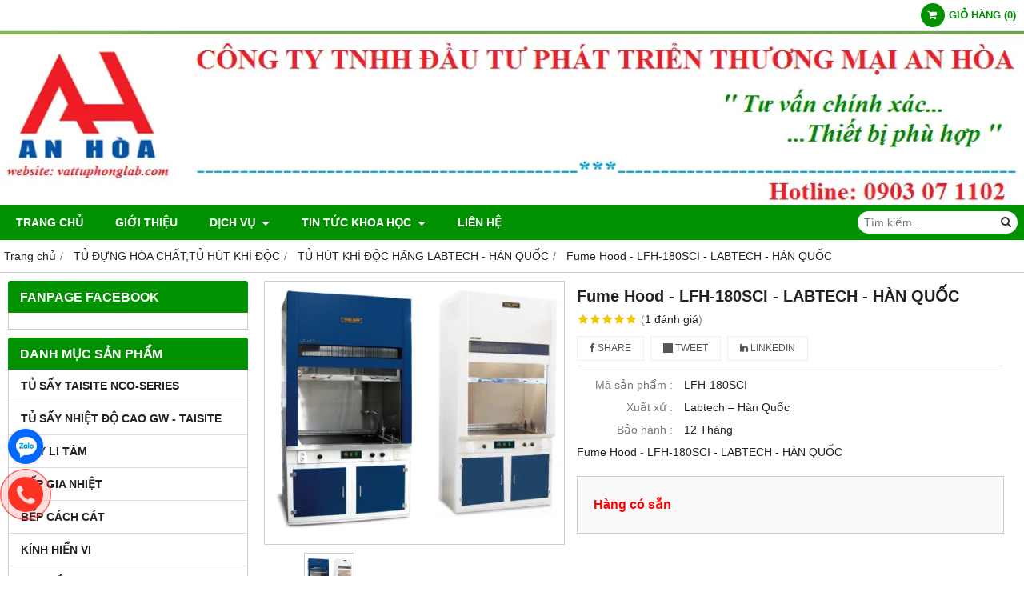

--- FILE ---
content_type: text/html; charset=utf-8
request_url: https://vattuphonglab.com/fume-hood-lfh-180sci-labtech-han-quoc-874450.html
body_size: 19292
content:
<!DOCTYPE html PUBLIC "-//W3C//DTD XHTML 1.0 Transitional//EN" "http://www.w3.org/TR/xhtml1/DTD/xhtml1-transitional.dtd"><html lang="vi" xmlns="http://www.w3.org/1999/xhtml"><head lang="vi" xml:lang="vi" xmlns:fb="http://ogp.me/ns/fb#">
    <meta charset="utf-8" />
    <meta http-equiv="content-type" content="text/html; charset=UTF-8" />
    <meta name="content-language" content="vi" />
    <meta http-equiv="X-UA-Compatible" content="IE=edge" />
    <link rel="shortcut icon" href="https://cdn.gianhangvn.com/image/favicon.png" />
    <meta name="robots" content="index, follow" />
    <meta name="robots" content="noodp, noydir" />
    <meta name="googlebot" content="index, follow" />
    <meta name="msnbot" content="index, follow" />
    <meta name="revisit-after" content="1 days" />
    <meta name="copyright" content="Copyright 2025" />
    <meta name="google-site-verification" content="6qf33QCDHKwAE5r_gHmn3BpzC1NOnt0TeW4c8yvYIrA" />
    <!-- Global site tag (gtag.js) - Google Analytics -->
    <script async src="https://www.googletagmanager.com/gtag/js?id=6qf33QCDHKwAE5r_gHmn3BpzC1NOnt0TeW4c8yvYIrA"></script>
    <script>
        window.dataLayer = window.dataLayer || [];
        function gtag() { dataLayer.push(arguments); }
        gtag('js', new Date());
        gtag('config', '6qf33QCDHKwAE5r_gHmn3BpzC1NOnt0TeW4c8yvYIrA');
    </script>
    <title>Fume Hood - LFH-180SCI - LABTECH - HÀN QUỐC</title>
    <meta name="description" content="Fume Hood - LFH-180SCI - LABTECH - HÀN QUỐC" />
    <meta property="og:type" content="product" />
    <meta property="og:title" content="Fume Hood - LFH-180SCI - LABTECH - HÀN QUỐC" />
    <meta property="og:description" content="Fume Hood - LFH-180SCI - LABTECH - HÀN QUỐC" />
    <meta property="og:url" content="https://vattuphonglab.com/fume-hood-lfh-180sci-labtech-han-quoc-874450.html" />
    <meta property="og:image" content="https://drive.gianhangvn.com/image/fume-hood-lfh-180sci-labtech-han-quoc-817441j19639.jpg" />
    <meta property="og:image:type" content="image/jpg" />
    <meta property="og:image:width" content="800" />
    <meta property="og:image:height" content="420" />
    <meta property="og:image:alt" content="Fume Hood - LFH-180SCI - LABTECH - HÀN QUỐC" />
    <link rel="canonical" href="https://vattuphonglab.com/fume-hood-lfh-180sci-labtech-han-quoc-874450.html" />
    <meta name="viewport" content="width=device-width, initial-scale=1" />
    <link rel="stylesheet" href="https://cloud.gianhangvn.com/css/common.min.css?v19">
    <link rel="stylesheet" href="https://cloud.gianhangvn.com/templates/0014/skin04/css/style.css">

</head>
<body>
    
    <section class="top group">
        <div class="container group">
                    <div class="top-right">
            <div class="cart">
                <a href="https://vattuphonglab.com/gio-hang.html">
                    <span class="icon"><em class="fa fa-shopping-cart"></em></span>
                    <span class="title-cart"><span data-lang="master_shopping">Giỏ hàng</span> (<span data-field="number">0</span>)</span>
                </a>
            </div>
        </div>

        </div>
    </section>
    <section class="header group">
        <div class="container group">
            <div class="logo">
        <a title="CÔNG TY TNHH ĐẦU TƯ PHÁT TRIỂN THƯƠNG MẠI AN HÒA" href="/"><img class="img-logo lazyload" alt="CÔNG TY TNHH ĐẦU TƯ PHÁT TRIỂN THƯƠNG MẠI AN HÒA" data-src="https://drive.gianhangvn.com/image/1-417582j19639.png" /></a>
    </div>
    <div class="banner">
        <a title="CÔNG TY TNHH ĐẦU TƯ PHÁT TRIỂN THƯƠNG MẠI AN HÒA" href="/"><img class="img-banner lazyload" alt="CÔNG TY TNHH ĐẦU TƯ PHÁT TRIỂN THƯƠNG MẠI AN HÒA" data-src="https://drive.gianhangvn.com/image/banner-337632j19639.343963j19639.png" /></a>
    </div>
        </div>
    </section>
    <section class="menu group">
        <div class="container group">
            <a href="javascript:void(0);" class="navbar-toggle" data-toggle="collapse" data-target="#nav-menu-top"><span class="fa fa-bars"></span></a>
    <div class="navbar-collapse collapse" id="nav-menu-top">
        <ul class="nav navbar-nav">
                    <li>
                            <a href="/" title="Trang chủ">Trang chủ</a>
                        </li><li>
                            <a href="/gioi-thieu-311764n.html" title="Giới thiệu">Giới thiệu</a>
                        </li><li>
                            <a href="/dich-vu-311767t.html" title="DỊCH VỤ">DỊCH VỤ <span class="caret"></span></a>
                <ul class="dropdown-menu">
                    <li>
                            <a href="/sua-chua-thiet-bi-322211s.html" title="SỬA CHỮA THIẾT BỊ">SỬA CHỮA THIẾT BỊ</a>
                        </li><li>
                            <a href="/tu-van-thiet-lap-phong-lab-322210s.html" title="TƯ VẤN THIẾT LẬP PHÒNG LAB">TƯ VẤN THIẾT LẬP PHÒNG LAB</a>
                        </li><li>
                            <a href="/hieu-chuan-kiem-dinh-thiet-bi-322212s.html" title="HIỆU CHUẨN,KIỂM ĐỊNH THIẾT BỊ">HIỆU CHUẨN,KIỂM ĐỊNH THIẾT BỊ</a>
                        </li>
                </ul>
                        </li><li>
                            <a href="/tin-tuc-khoa-hoc-431543t.html" title="TIN TỨC KHOA HỌC">TIN TỨC KHOA HỌC <span class="caret"></span></a>
                <ul class="dropdown-menu">
                    <li>
                            <a href="/tin-tuc-y-hoc-suc-khoe-431544t.html" title="TIN TỨC Y HỌC - SỨC KHỎE">TIN TỨC Y HỌC - SỨC KHỎE</a>
                        </li><li>
                            <a href="/nghe-doc-sach-437406t.html" title="NGHE ĐỌC SÁCH">NGHE ĐỌC SÁCH</a>
                        </li>
                </ul>
                        </li><li>
                            <a href="/lien-he.html" title="Liên hệ">Liên hệ</a>
                        </li>
                </ul>
    </div>
    <div class="search-box">
        <input type="text" class="text-search" placeholder="Tìm kiếm..." data-field="keyword" data-required="1" data-min="2" data-lang="master_search" />
        <button type="button" class="btn btn-search"><i class="fa fa-search"></i></button>
    </div>
        </div>
    </section>
    <section class="pathpage group">
        <div class="container group">
                    <ol class="breadcrumb" itemscope itemtype="https://schema.org/BreadcrumbList">
            <li itemprop="itemListElement" itemscope itemtype="https://schema.org/ListItem">
                    <a title="Trang chủ" itemtype="https://schema.org/Thing" itemprop="item" href="/"><span itemprop="name"><span data-lang='bc_home'>Trang chủ</span></span></a>
                    <meta itemprop="position" content="1">
                </li><li itemprop="itemListElement" itemscope itemtype="https://schema.org/ListItem">
                    <a title="TỦ ĐỰNG HÓA CHẤT,TỦ HÚT KHÍ ĐỘC" itemtype="https://schema.org/Thing" itemprop="item" href="/tu-dung-hoa-chat-tu-hut-khi-doc-318364s.html"><span itemprop="name">TỦ ĐỰNG HÓA CHẤT,TỦ HÚT KHÍ ĐỘC</span></a>
                    <meta itemprop="position" content="2">
                </li><li itemprop="itemListElement" itemscope itemtype="https://schema.org/ListItem">
                    <a title="TỦ HÚT KHÍ ĐỘC HÃNG LABTECH - HÀN QUỐC" itemtype="https://schema.org/Thing" itemprop="item" href="/tu-hut-khi-doc-hang-labtech-han-quoc-390458s.html"><span itemprop="name">TỦ HÚT KHÍ ĐỘC HÃNG LABTECH - HÀN QUỐC</span></a>
                    <meta itemprop="position" content="3">
                </li><li itemprop="itemListElement" itemscope itemtype="https://schema.org/ListItem">
                    <a title="Fume Hood - LFH-180SCI - LABTECH - HÀN QUỐC" itemtype="https://schema.org/Thing" itemprop="item" href="https://vattuphonglab.com/fume-hood-lfh-180sci-labtech-han-quoc-874450.html"><span itemprop="name">Fume Hood - LFH-180SCI - LABTECH - HÀN QUỐC</span></a>
                    <meta itemprop="position" content="4">
                </li>
        </ol>

        </div>
    </section>
    <section class="main group">
        <div class="container group">
            <div class="row">
                <div class="col-lg-3 col-left"><div class="box box-left">
        <div class="box-header collapse-title">
            <p class="box-title">Fanpage Facebook</p>
        </div>
        <div class="box-content group is-padding collapse-content" style="overflow:hidden;">
                <div class="fb-page" data-href="https://www.facebook.com/ww.thietbikhoahoc.vn/?modal=admin_todo_tour" data-tabs="" data-width="" data-height="" data-small-header="false" data-adapt-container-width="true" data-hide-cover="false" data-show-facepile="true"><blockquote cite="https://www.facebook.com/ww.thietbikhoahoc.vn/?modal=admin_todo_tour" class="fb-xfbml-parse-ignore"><a href="https://www.facebook.com/ww.thietbikhoahoc.vn/?modal=admin_todo_tour"></a></blockquote></div>
        </div>
    </div><div class="box box-left">
        <div class="box-header collapse-title">
            <p class="box-title">Danh mục sản phẩm</p>
        </div>
        <div class="box-content group collapse-content">  
            <ul class="nav vertical-menu">
                        <li>
                                <a href="/tu-say-taisite-nco-series-443687s.html" title="TỦ SẤY TAISITE NCO-Series">TỦ SẤY TAISITE NCO-Series</a>
                            </li><li>
                                <a href="/tu-say-nhiet-do-cao-gw-taisite-459739s.html" title="TỦ SẤY NHIỆT ĐỘ CAO GW - TAISITE">TỦ SẤY NHIỆT ĐỘ CAO GW - TAISITE</a>
                            </li><li>
                                <a href="/may-li-tam-372454s.html" title="MÁY LI TÂM">MÁY LI TÂM</a>
                            </li><li>
                                <a href="/bep-gia-nhiet-372456s.html" title="BẾP GIA NHIỆT">BẾP GIA NHIỆT</a>
                            </li><li>
                                <a href="/bep-cach-cat-372457s.html" title="BẾP CÁCH CÁT">BẾP CÁCH CÁT</a>
                            </li><li>
                                <a href="/kinh-hien-vi-372469s.html" title="KÍNH HIỂN VI">KÍNH HIỂN VI</a>
                            </li><li>
                                <a href="/may-lac-tron-372470s.html" title="MÁY LẮC TRÒN">MÁY LẮC TRÒN</a>
                            </li><li>
                                <a href="/may-lac-ngang-372471s.html" title="MÁY LẮC NGANG">MÁY LẮC NGANG</a>
                            </li><li>
                                <a href="/may-nghien-mau-thi-nghiem-372472s.html" title="MÁY NGHIỀN MẪU THÍ NGHIỆM">MÁY NGHIỀN MẪU THÍ NGHIỆM</a>
                            </li><li>
                                <a href="/may-khuay-tu-may-khuay-tu-gia-nhiet-372473s.html" title="MÁY KHUẤY TỪ / MÁY  KHUẤY TỪ GIA NHIỆT">MÁY KHUẤY TỪ / MÁY  KHUẤY TỪ GIA NHIỆT</a>
                            </li><li>
                                <a href="/may-do-do-ra-thuoc-vien-372474s.html" title="MÁY ĐO ĐỘ RÃ THUỐC VIÊN">MÁY ĐO ĐỘ RÃ THUỐC VIÊN</a>
                            </li><li>
                                <a href="/may-do-do-hoa-tan-thuoc-vien-372475s.html" title="MÁY ĐO ĐỘ HÒA TAN THUỐC VIÊN">MÁY ĐO ĐỘ HÒA TAN THUỐC VIÊN</a>
                            </li><li>
                                <a href="/may-do-do-mai-mon-thuoc-vien-372476s.html" title="MÁY ĐO ĐỘ MÀI MÒN THUỐC VIÊN">MÁY ĐO ĐỘ MÀI MÒN THUỐC VIÊN</a>
                            </li><li>
                                <a href="/may-do-diem-nong-chay-nganh-duoc-372477s.html" title="MÁY ĐO ĐIỂM NÓNG CHÁY">MÁY ĐO ĐIỂM NÓNG CHÁY</a>
                            </li><li>
                                <a href="/may-co-quay-chan-khong-372478s.html" title="MÁY CÔ QUAY CHÂN KHÔNG">MÁY CÔ QUAY CHÂN KHÔNG</a>
                            </li><li>
                                <a href="/may-do-do-trang-372479s.html" title="MÁY ĐO ĐỘ TRẮNG">MÁY ĐO ĐỘ TRẮNG</a>
                            </li><li>
                                <a href="/may-do-do-nhot-372480s.html" title="MÁY ĐO ĐỘ NHỚT">MÁY ĐO ĐỘ NHỚT</a>
                            </li><li>
                                <a href="/may-han-mieng-tui-372481s.html" title="MÁY HÀN MIỆNG TÚI">MÁY HÀN MIỆNG TÚI</a>
                            </li><li>
                                <a href="/may-cat-dam-372482s.html" title="MÁY CẤT ĐẠM">MÁY CẤT ĐẠM</a>
                            </li><li>
                                <a href="/tu-am-372484s.html" title="TỦ ẤM">TỦ ẤM</a>
                            </li><li>
                                <a href="/tu-say-372485s.html" title="TỦ SẤY">TỦ SẤY</a>
                            </li><li>
                                <a href="/tu-lanh-bao-quan-mau-thi-nghiem-372487s.html" title="TỦ LẠNH BẢO QUẢN MẪU THÍ NGHIỆM">TỦ LẠNH BẢO QUẢN MẪU THÍ NGHIỆM</a>
                            </li><li>
                                <a href="/may-cat-nuoc-372488s.html" title="MÁY CẤT NƯỚC">MÁY CẤT NƯỚC</a>
                            </li><li>
                                <a href="/an-toan-hoa-chat-320785s.html" title="AN TOÀN HÓA CHẤT">AN TOÀN HÓA CHẤT <span class="caret"></span></a>
                    <ul class="dropdown-menu">
                        <li>
                                <a href="/pallet-chong-tran-320786s.html" title="PALLET CHỐNG TRÀN">PALLET CHỐNG TRÀN</a>
                            </li><li>
                                <a href="/tu-dung-hoa-chat-chong-chay-no-320787s.html" title="TỦ ĐỰNG HÓA CHẤT CHỐNG CHÁY NỔ">TỦ ĐỰNG HÓA CHẤT CHỐNG CHÁY NỔ</a>
                            </li><li>
                                <a href="/quan-ao-bao-ho-chong-hoa-chat-320855s.html" title="QUẦN ÁO BẢO HỘ CHỐNG HÓA CHẤT">QUẦN ÁO BẢO HỘ CHỐNG HÓA CHẤT</a>
                            </li><li>
                                <a href="/bon-tam-rua-mat-khan-cap-427309s.html" title="BỒN TẮM - RỬA MẶT KHẨN CẤP">BỒN TẮM - RỬA MẶT KHẨN CẤP</a>
                            </li>
                    </ul>
                            </li><li>
                                <a href="/be-rua-sieu-am-314439s.html" title="BỂ RỬA SIÊU ÂM">BỂ RỬA SIÊU ÂM <span class="caret"></span></a>
                    <ul class="dropdown-menu">
                        <li>
                                <a href="/be-rua-sieu-am-daihan-han-quoc-333781s.html" title="BỂ RỬA SIÊU ÂM DAIHAN - HÀN QUỐC">BỂ RỬA SIÊU ÂM DAIHAN - HÀN QUỐC</a>
                            </li><li>
                                <a href="/be-rua-sieu-am-elma-duc-372455s.html" title="BỂ RỬA SIÊU ÂM ELMA - ĐỨC">BỂ RỬA SIÊU ÂM ELMA - ĐỨC</a>
                            </li><li>
                                <a href="/be-rua-sieu-am-taisite-trung-quoc-416377s.html" title="BỂ RỬA SIÊU ÂM TAISITE - TRUNG QUỐC">BỂ RỬA SIÊU ÂM TAISITE - TRUNG QUỐC</a>
                            </li><li>
                                <a href="/be-rua-sieu-am-grand-anh-427314s.html" title="BỂ RỬA SIÊU ÂM GRAND - ANH">BỂ RỬA SIÊU ÂM GRAND - ANH</a>
                            </li>
                    </ul>
                            </li><li>
                                <a href="/be-cach-thuy-be-dieu-nhiet-316742s.html" title="BỂ CÁCH THỦY,BỂ ĐIỀU NHIỆT">BỂ CÁCH THỦY,BỂ ĐIỀU NHIỆT <span class="caret"></span></a>
                    <ul class="dropdown-menu">
                        <li>
                                <a href="/be-dieu-nhiet-daihan-han-quoc-333791s.html" title="BỂ ĐIỀU NHIỆT DAIHAN - HÀN QUỐC">BỂ ĐIỀU NHIỆT DAIHAN - HÀN QUỐC</a>
                            </li><li>
                                <a href="/be-cach-thuy-taisite-trung-quoc-389016s.html" title="BỂ CÁCH THỦY TAISITE - TRUNG QUỐC">BỂ CÁCH THỦY TAISITE - TRUNG QUỐC</a>
                            </li><li>
                                <a href="/be-cach-thuy-labtech-han-quoc-427332s.html" title="BỂ CÁCH THỦY LABTECH - HÀN QUỐC">BỂ CÁCH THỦY LABTECH - HÀN QUỐC</a>
                            </li><li>
                                <a href="/be-cach-thuy-memmert-duc-427333s.html" title="BỂ CÁCH THỦY MEMMERT - ĐỨC">BỂ CÁCH THỦY MEMMERT - ĐỨC</a>
                            </li><li>
                                <a href="/be-dieu-nhiet-firstek-dai-loan-427334s.html" title="BỂ ĐIỀU NHIỆT FIRSTEK - ĐÀI LOAN">BỂ ĐIỀU NHIỆT FIRSTEK - ĐÀI LOAN</a>
                            </li><li>
                                <a href="/be-dieu-nhiet-velp-y-427335s.html" title="BỂ ĐIỀU NHIỆT VELP - Ý">BỂ ĐIỀU NHIỆT VELP - Ý</a>
                            </li><li>
                                <a href="/be-dieu-nhiet-grant-uk-434607s.html" title="BỂ ĐIỀU NHIỆT GRANT - UK">BỂ ĐIỀU NHIỆT GRANT - UK</a>
                            </li><li>
                                <a href="/be-cach-thuy-faithful-trung-quoc-442697s.html" title="BỂ CÁCH THỦY FAITHFUL - TRUNG QUỐC">BỂ CÁCH THỦY FAITHFUL - TRUNG QUỐC</a>
                            </li>
                    </ul>
                            </li><li>
                                <a href="/bom-nhiet-luong-352316s.html" title="BOM NHIỆT LƯỢNG">BOM NHIỆT LƯỢNG <span class="caret"></span></a>
                    <ul class="dropdown-menu">
                        <li>
                                <a href="/bom-nhiet-luong-ct5000-352317s.html" title="BOM NHIỆT LƯỢNG CT5000">BOM NHIỆT LƯỢNG CT5000</a>
                            </li>
                    </ul>
                            </li><li>
                                <a href="/can-dien-tu-313540s.html" title="CÂN ĐIỆN TỬ">CÂN ĐIỆN TỬ <span class="caret"></span></a>
                    <ul class="dropdown-menu">
                        <li>
                                <a href="/can-phan-tich-kern-duc-322609s.html" title="CÂN PHÂN TÍCH KERN - ĐỨC">CÂN PHÂN TÍCH KERN - ĐỨC</a>
                            </li><li>
                                <a href="/can-phan-tich-ohaus-my-397892s.html" title="CÂN PHÂN TÍCH OHAUS - MỸ">CÂN PHÂN TÍCH OHAUS - MỸ</a>
                            </li><li>
                                <a href="/can-phan-tich-daihan-han-quoc-333783s.html" title="CÂN PHÂN TÍCH DAIHAN - HÀN QUỐC">CÂN PHÂN TÍCH DAIHAN - HÀN QUỐC</a>
                            </li><li>
                                <a href="/can-phan-tich-taisite-trung-quoc-389022s.html" title="CÂN PHÂN TÍCH TAISITE - TRUNG QUỐC">CÂN PHÂN TÍCH TAISITE - TRUNG QUỐC</a>
                            </li><li>
                                <a href="/can-phan-tich-mettler-toledo-320877s.html" title="CÂN PHÂN TÍCH METTLER TOLEDO‎">CÂN PHÂN TÍCH METTLER TOLEDO‎</a>
                            </li><li>
                                <a href="/can-ky-thuat-hang-kern-sohn-322610s.html" title="CÂN KỸ THUẬT HÃNG KERN-SOHN">CÂN KỸ THUẬT HÃNG KERN-SOHN</a>
                            </li><li>
                                <a href="/bo-qua-can-chuan-322611s.html" title="BỘ QUẢ CÂN CHUẨN">BỘ QUẢ CÂN CHUẨN</a>
                            </li><li>
                                <a href="/can-phan-tich-hang-xing-yun-438251s.html" title="CÂN PHÂN TÍCH HÃNG XING YUN">CÂN PHÂN TÍCH HÃNG XING YUN</a>
                            </li><li>
                                <a href="/can-phan-tich-labex-instrument-anh-450864s.html" title="CÂN PHÂN TÍCH LABEX-INSTRUMENT/ANH">CÂN PHÂN TÍCH LABEX-INSTRUMENT/ANH</a>
                            </li><li>
                                <a href="/can-dien-tu-hang-precisa-thuy-sy-455861s.html" title="CÂN ĐIỆN TỬ HÃNG PRECISA - THỤY SỸ">CÂN ĐIỆN TỬ HÃNG PRECISA - THỤY SỸ</a>
                            </li><li>
                                <a href="/can-dien-tu-hang-bel-y-469738s.html" title="CÂN ĐIỆN TỬ HÃNG BEL - Ý">CÂN ĐIỆN TỬ HÃNG BEL - Ý</a>
                            </li>
                    </ul>
                            </li><li>
                                <a href="/dia-petrifilm-3m-329389s.html" title="ĐĨA PETRIFILM ,3M">ĐĨA PETRIFILM ,3M</a>
                            </li><li>
                                <a href="/hang-zahm-nagel-co-inc-316629s.html" title="HÃNG ZAHM & NAGEL CO., INC.">HÃNG ZAHM & NAGEL CO., INC.</a>
                            </li><li>
                                <a href="/hang-biobase-trung-quoc-318546s.html" title="HÃNG BIOBASE - TRUNG QUỐC">HÃNG BIOBASE - TRUNG QUỐC <span class="caret"></span></a>
                    <ul class="dropdown-menu">
                        <li>
                                <a href="/tu-say-hang-biobase-320789s.html" title="TỦ SẤY - HÃNG BIOBASE">TỦ SẤY - HÃNG BIOBASE</a>
                            </li><li>
                                <a href="/may-loc-khong-khi-hang-biobase-320791s.html" title="MÁY LỌC KHÔNG KHÍ - HÃNG BIOBASE">MÁY LỌC KHÔNG KHÍ - HÃNG BIOBASE</a>
                            </li>
                    </ul>
                            </li><li>
                                <a href="/haier-medical-and-laboratory-326006s.html" title="HAIER MEDICAL AND LABORATORY">HAIER MEDICAL AND LABORATORY</a>
                            </li><li>
                                <a href="/hang-firstek-scientific-327842s.html" title="HÃNG FIRSTEK SCIENTIFIC">HÃNG FIRSTEK SCIENTIFIC</a>
                            </li><li>
                                <a href="/noi-hap-tiet-trung-314624s.html" title="NỒI HẤP TIỆT TRÙNG">NỒI HẤP TIỆT TRÙNG <span class="caret"></span></a>
                    <ul class="dropdown-menu">
                        <li>
                                <a href="/noi-hap-tiet-trung-daihan-han-quoc-333782s.html" title="NỒI HẤP TIỆT TRÙNG DAIHAN - HÀN QUỐC">NỒI HẤP TIỆT TRÙNG DAIHAN - HÀN QUỐC</a>
                            </li><li>
                                <a href="/noi-hap-tiet-trung-jibimed-trung-quoc-372490s.html" title="NỒI HẤP TIỆT TRÙNG JIBIMED - TRUNG QUỐC">NỒI HẤP TIỆT TRÙNG JIBIMED - TRUNG QUỐC</a>
                            </li><li>
                                <a href="/noi-hap-tiet-trung-novapro-han-quoc-382423s.html" title="NỒI HẤP TIỆT TRÙNG NOVAPRO - HÀN QUỐC">NỒI HẤP TIỆT TRÙNG NOVAPRO - HÀN QUỐC</a>
                            </li><li>
                                <a href="/noi-hap-tiet-trung-taisite-trung-quoc-421356s.html" title="NỒI HẤP TIỆT TRÙNG TAISITE - TRUNG QUỐC">NỒI HẤP TIỆT TRÙNG TAISITE - TRUNG QUỐC</a>
                            </li><li>
                                <a href="/noi-hap-tiet-trung-labtech-han-quoc-427360s.html" title="NỒI HẤP TIỆT TRÙNG LABTECH - HÀN QUỐC">NỒI HẤP TIỆT TRÙNG LABTECH - HÀN QUỐC</a>
                            </li><li>
                                <a href="/noi-hap-tiet-trung-hysc-han-quoc-427361s.html" title="NỒI HẤP TIỆT TRÙNG HYSC - HÀN QUỐC">NỒI HẤP TIỆT TRÙNG HYSC - HÀN QUỐC</a>
                            </li><li>
                                <a href="/noi-hap-tiet-trung-medsource-dai-loan-434759s.html" title="NỒI HẤP TIỆT TRÙNG MEDSOURCE - ĐÀI LOAN">NỒI HẤP TIỆT TRÙNG MEDSOURCE - ĐÀI LOAN</a>
                            </li><li>
                                <a href="/noi-hap-tiet-trung-shinjineng-han-quoc-470695s.html" title="NỒI HẤP TIỆT TRÙNG SHINJINENG- HÀN QUỐC">NỒI HẤP TIỆT TRÙNG SHINJINENG- HÀN QUỐC</a>
                            </li><li>
                                <a href="/noi-hap-tiet-trung-dasol-han-quoc-471065s.html" title="NỒI HẤP TIỆT TRÙNG DASOL - HÀN QUỐC">NỒI HẤP TIỆT TRÙNG DASOL - HÀN QUỐC</a>
                            </li>
                    </ul>
                            </li><li>
                                <a href="/micro-pipet-313557s.html" title="MICRO PIPET">MICRO PIPET <span class="caret"></span></a>
                    <ul class="dropdown-menu">
                        <li>
                                <a href="/micropipet-ahn-duc-428931s.html" title="MICROPIPET AHN - ĐỨC">MICROPIPET AHN - ĐỨC</a>
                            </li><li>
                                <a href="/micropipet-emc-duc-428932s.html" title="MICROPIPET EMC - ĐỨC">MICROPIPET EMC - ĐỨC</a>
                            </li><li>
                                <a href="/dispenser-phan-phoi-dung-moi-457988s.html" title="Dispenser Phân Phối Dung Môi">Dispenser Phân Phối Dung Môi</a>
                            </li>
                    </ul>
                            </li><li>
                                <a href="/may-cat-nuoc-313839s.html" title="MÁY CẤT NƯỚC">MÁY CẤT NƯỚC</a>
                            </li><li>
                                <a href="/may-do-ph-mv-nhiet-do-314634s.html" title="MÁY ĐO pH/mV/Nhiệt Độ">MÁY ĐO pH/mV/Nhiệt Độ</a>
                            </li><li>
                                <a href="/may-li-tam-314972s.html" title="MÁY LI TÂM">MÁY LI TÂM</a>
                            </li><li>
                                <a href="/may-khuay-tu-315050s.html" title="MÁY KHUẤY TỪ">MÁY KHUẤY TỪ</a>
                            </li><li>
                                <a href="/may-lac-may-nghien-315059s.html" title="MÁY LẮC,MÁY NGHIỀN">MÁY LẮC,MÁY NGHIỀN</a>
                            </li><li>
                                <a href="/may-dem-hat-bui-metone-hach-317088s.html" title="MÁY ĐẾM HẠT BỤI METONE - HACH">MÁY ĐẾM HẠT BỤI METONE - HACH</a>
                            </li><li>
                                <a href="/quang-ke-ngon-lua-317102s.html" title="QUANG KẾ NGỌN LỬA">QUANG KẾ NGỌN LỬA</a>
                            </li><li>
                                <a href="/may-do-do-rung-317671s.html" title="MÁY ĐO ĐỘ RUNG">MÁY ĐO ĐỘ RUNG</a>
                            </li><li>
                                <a href="/may-pha-mau-317672s.html" title="MÁY PHÁ MẪU">MÁY PHÁ MẪU</a>
                            </li><li>
                                <a href="/may-cat-dam-318377s.html" title="MÁY CẤT ĐẠM">MÁY CẤT ĐẠM</a>
                            </li><li>
                                <a href="/may-han-tui-318474s.html" title="MÁY HÀN TÚI">MÁY HÀN TÚI</a>
                            </li><li>
                                <a href="/may-khuay-dua-322495s.html" title="MÁY KHUẤY ĐŨA">MÁY KHUẤY ĐŨA <span class="caret"></span></a>
                    <ul class="dropdown-menu">
                        <li>
                                <a href="/may-khuay-dua-hang-ika-duc-322496s.html" title="MÁY KHUẤY ĐŨA HÃNG IKA - ĐỨC">MÁY KHUẤY ĐŨA HÃNG IKA - ĐỨC</a>
                            </li><li>
                                <a href="/may-khuay-dua-hang-daihan-han-quoc-322497s.html" title="MÁY KHUẤY ĐŨA HÃNG DAIHAN - HÀN QUỐC">MÁY KHUẤY ĐŨA HÃNG DAIHAN - HÀN QUỐC</a>
                            </li><li>
                                <a href="/may-khuay-dua-taisite-trung-quoc-383522s.html" title="MÁY KHUẤY ĐŨA TAISITE - TRUNG QUỐC">MÁY KHUẤY ĐŨA TAISITE - TRUNG QUỐC</a>
                            </li>
                    </ul>
                            </li><li>
                                <a href="/may-dong-hoa-mau-322498s.html" title="MÁY ĐỒNG HÓA MẪU">MÁY ĐỒNG HÓA MẪU <span class="caret"></span></a>
                    <ul class="dropdown-menu">
                        <li>
                                <a href="/may-dong-hoa-mau-ika-duc-322499s.html" title="MÁY ĐỒNG HÓA MẪU IKA - ĐỨC">MÁY ĐỒNG HÓA MẪU IKA - ĐỨC</a>
                            </li><li>
                                <a href="/may-dong-hoa-mau-daihan-han-quoc-322500s.html" title="MÁY ĐỒNG HÓA MẪU DAIHAN-HÀN QUỐC">MÁY ĐỒNG HÓA MẪU DAIHAN-HÀN QUỐC</a>
                            </li>
                    </ul>
                            </li><li>
                                <a href="/may-dem-khuan-lac-322843s.html" title="MÁY ĐẾM KHUẨN LẠC">MÁY ĐẾM KHUẨN LẠC</a>
                            </li><li>
                                <a href="/may-quang-pho-so-mau-uv-vis-323062s.html" title="MÁY QUANG PHỔ SO MÀU UV-VIS">MÁY QUANG PHỔ SO MÀU UV-VIS <span class="caret"></span></a>
                    <ul class="dropdown-menu">
                        <li>
                                <a href="/may-quang-pho-so-mau-uv-vis-taisite-414154s.html" title="MÁY QUANG PHỔ SO MÀU UV/VIS TAISITE">MÁY QUANG PHỔ SO MÀU UV/VIS TAISITE</a>
                            </li><li>
                                <a href="/may-so-mau-quang-pho-labomed-my-450428s.html" title="MÁY SO MÀU QUANG PHỔ LABOMED/MỸ">MÁY SO MÀU QUANG PHỔ LABOMED/MỸ</a>
                            </li><li>
                                <a href="/may-quang-pho-tu-ngoai-kha-kien-dynamica-anh-474970s.html" title="MÁY QUANG PHỔ TỬ NGOẠI KHẢ KIẾN DYNAMICA (ANH)">MÁY QUANG PHỔ TỬ NGOẠI KHẢ KIẾN DYNAMICA (ANH)</a>
                            </li>
                    </ul>
                            </li><li>
                                <a href="/may-do-luu-toc-dong-chay-323109s.html" title="MÁY ĐO LƯU TỐC DÒNG CHẢY">MÁY ĐO LƯU TỐC DÒNG CHẢY</a>
                            </li><li>
                                <a href="/may-do-luc-bop-tay-323292s.html" title="MÁY ĐO LỰC BÓP TAY">MÁY ĐO LỰC BÓP TAY <span class="caret"></span></a>
                    <ul class="dropdown-menu">
                        <li>
                                <a href="/may-do-luc-bop-tay-takie-323293s.html" title="MÁY ĐO LỰC BÓP TAY TAKIE">MÁY ĐO LỰC BÓP TAY TAKIE</a>
                            </li><li>
                                <a href="/may-do-luc-bop-tay-camry-323294s.html" title="MÁY ĐO LỰC BÓP TAY CAMRY">MÁY ĐO LỰC BÓP TAY CAMRY</a>
                            </li>
                    </ul>
                            </li><li>
                                <a href="/may-dap-mau-vi-sinh-326915s.html" title="MÁY DẬP MẪU VI SINH">MÁY DẬP MẪU VI SINH</a>
                            </li><li>
                                <a href="/may-do-do-am-hat-nong-san-332716s.html" title="MÁY ĐO ĐỘ ẨM HẠT NÔNG SẢN">MÁY ĐO ĐỘ ẨM HẠT NÔNG SẢN</a>
                            </li><li>
                                <a href="/lo-nung-315058s.html" title="LÒ NUNG">LÒ NUNG <span class="caret"></span></a>
                    <ul class="dropdown-menu">
                        <li>
                                <a href="/lo-nung-nabertherm-duc-427468s.html" title="LÒ NUNG NABERTHERM - ĐỨC">LÒ NUNG NABERTHERM - ĐỨC <span class="caret"></span></a>
                    <ul class="dropdown-menu">
                        <li>
                                <a href="/lo-nung-nabertherm-1100-c-427477s.html" title="LÒ NUNG NABERTHERM 1100°C">LÒ NUNG NABERTHERM 1100°C</a>
                            </li><li>
                                <a href="/lo-nung-nabertherm-1200-c-427528s.html" title="LÒ NUNG NABERTHERM 1200°C">LÒ NUNG NABERTHERM 1200°C</a>
                            </li><li>
                                <a href="/lo-nung-nabertherm-1300-c-427541s.html" title="LÒ NUNG NABERTHERM 1300°C">LÒ NUNG NABERTHERM 1300°C</a>
                            </li><li>
                                <a href="/lo-nung-nabertherm-1400-c-427613s.html" title="LÒ NUNG NABERTHERM 1400°C">LÒ NUNG NABERTHERM 1400°C</a>
                            </li><li>
                                <a href="/lo-nung-dot-tro-nabertherm-427761s.html" title="LÒ NUNG ĐỐT TRO NABERTHERM">LÒ NUNG ĐỐT TRO NABERTHERM</a>
                            </li><li>
                                <a href="/lo-nung-nabertherm-co-can-phan-tich-mau-427804s.html" title="LÒ NUNG NABERTHERM CÓ CÂN PHÂN TÍCH MẪU">LÒ NUNG NABERTHERM CÓ CÂN PHÂN TÍCH MẪU</a>
                            </li><li>
                                <a href="/lo-nung-phan-tich-kim-loai-nabertherm-427839s.html" title="LÒ NUNG PHÂN TÍCH KIM LOẠI NABERTHERM">LÒ NUNG PHÂN TÍCH KIM LOẠI NABERTHERM</a>
                            </li>
                    </ul>
                            </li><li>
                                <a href="/lo-nung-taisite-trung-quoc-389018s.html" title="LÒ NUNG TAISITE - TRUNG QUỐC">LÒ NUNG TAISITE - TRUNG QUỐC</a>
                            </li><li>
                                <a href="/lo-nung-carbolite-anh-366325s.html" title="LÒ NUNG CARBOLITE - ANH">LÒ NUNG CARBOLITE - ANH</a>
                            </li><li>
                                <a href="/lo-nung-daihan-han-quoc-333779s.html" title="LÒ NUNG DAIHAN - HÀN QUỐC">LÒ NUNG DAIHAN - HÀN QUỐC</a>
                            </li><li>
                                <a href="/lo-nung-labtech-han-quoc-386409s.html" title="LÒ NUNG LABTECH - HÀN QUỐC">LÒ NUNG LABTECH - HÀN QUỐC <span class="caret"></span></a>
                    <ul class="dropdown-menu">
                        <li>
                                <a href="/lo-nung-labtech-1100-do-386410s.html" title="LÒ NUNG LABTECH 1100 ĐỘ">LÒ NUNG LABTECH 1100 ĐỘ</a>
                            </li><li>
                                <a href="/lo-nung-labtech-1200-do-386411s.html" title="LÒ NUNG LABTECH 1200 ĐỘ">LÒ NUNG LABTECH 1200 ĐỘ</a>
                            </li><li>
                                <a href="/lo-nung-labtech-1250-do-386412s.html" title="LÒ NUNG LABTECH 1250 ĐỘ">LÒ NUNG LABTECH 1250 ĐỘ</a>
                            </li>
                    </ul>
                            </li><li>
                                <a href="/lo-nung-ong-322159s.html" title="LÒ NUNG ỐNG">LÒ NUNG ỐNG <span class="caret"></span></a>
                    <ul class="dropdown-menu">
                        <li>
                                <a href="/lo-nung-ong-hang-daihan-han-quoc-322160s.html" title="LÒ NUNG ỐNG HÃNG DAIHAN - HÀN QUỐC">LÒ NUNG ỐNG HÃNG DAIHAN - HÀN QUỐC</a>
                            </li><li>
                                <a href="/lo-nung-ong-hang-nabertherm-duc-322162s.html" title="LÒ NUNG ỐNG HÃNG NABERTHERM - ĐỨC">LÒ NUNG ỐNG HÃNG NABERTHERM - ĐỨC</a>
                            </li><li>
                                <a href="/lo-nung-ong-trung-quoc-322161s.html" title="LÒ NUNG ỐNG - TRUNG QUỐC">LÒ NUNG ỐNG - TRUNG QUỐC</a>
                            </li>
                    </ul>
                            </li><li>
                                <a href="/phu-kien-lo-nung-nabertherm-322330s.html" title="PHỤ KIỆN LÒ NUNG NABERTHERM">PHỤ KIỆN LÒ NUNG NABERTHERM</a>
                            </li><li>
                                <a href="/can-nhiet-cho-lo-nung-321949s.html" title="CAN NHIỆT CHO LÒ NUNG">CAN NHIỆT CHO LÒ NUNG</a>
                            </li><li>
                                <a href="/bo-dieu-khien-lo-nung-tu-say-321952s.html" title="BỘ ĐIỀU KHIỂN LÒ NUNG,TỦ SẤY">BỘ ĐIỀU KHIỂN LÒ NUNG,TỦ SẤY</a>
                            </li><li>
                                <a href="/day-maiso-ra-nhiet-lo-nung-321954s.html" title="DÂY MAISO RA NHIỆT LÒ NUNG">DÂY MAISO RA NHIỆT LÒ NUNG</a>
                            </li><li>
                                <a href="/lo-nung-nong-chay-nabertherm-428870s.html" title="LÒ NUNG NÓNG CHẢY NABERTHERM">LÒ NUNG NÓNG CHẢY NABERTHERM</a>
                            </li>
                    </ul>
                            </li><li>
                                <a href="/may-giat-y-te-may-giat-cong-nghiep-329675s.html" title="MÁY GIẶT Y TẾ  - MÁY GIẶT CÔNG NGHIỆP">MÁY GIẶT Y TẾ  - MÁY GIẶT CÔNG NGHIỆP</a>
                            </li><li>
                                <a href="/kinh-hien-vi-313863s.html" title="KÍNH HIỂN VI">KÍNH HIỂN VI</a>
                            </li><li>
                                <a href="/khuc-xa-ke-316515s.html" title="KHÚC XẠ KẾ">KHÚC XẠ KẾ</a>
                            </li><li>
                                <a href="/tu-so-mau-313541s.html" title="TỦ SO MÀU">TỦ SO MÀU</a>
                            </li><li>
                                <a href="/thiet-bi-nganh-duoc-315216s.html" title="THIẾT BỊ NGÀNH DƯỢC">THIẾT BỊ NGÀNH DƯỢC</a>
                            </li><li>
                                <a href="/tu-say-tu-am-tu-am-lanh-317034s.html" title="TỦ SẤY TỦ ẤM ,TỦ ẤM LẠNH">TỦ SẤY TỦ ẤM ,TỦ ẤM LẠNH</a>
                            </li><li>
                                <a href="/thiet-bi-moi-truong-nuoc-hang-wildco-my-317239s.html" title="THIẾT BỊ MÔI TRƯỜNG NƯỚC HÃNG WILDCO - MỸ">THIẾT BỊ MÔI TRƯỜNG NƯỚC HÃNG WILDCO - MỸ</a>
                            </li><li>
                                <a href="/tu-dung-hoa-chat-tu-hut-khi-doc-318364s.html" title="TỦ ĐỰNG HÓA CHẤT,TỦ HÚT KHÍ ĐỘC">TỦ ĐỰNG HÓA CHẤT,TỦ HÚT KHÍ ĐỘC <span class="caret"></span></a>
                    <ul class="dropdown-menu">
                        <li>
                                <a href="/tu-hut-khi-doc-hang-biobase-320790s.html" title="TỦ HÚT KHÍ ĐỘC - HÃNG BIOBASE">TỦ HÚT KHÍ ĐỘC - HÃNG BIOBASE</a>
                            </li><li>
                                <a href="/tu-hut-khi-doc-hang-labtech-han-quoc-390458s.html" title="TỦ HÚT KHÍ ĐỘC HÃNG LABTECH - HÀN QUỐC">TỦ HÚT KHÍ ĐỘC HÃNG LABTECH - HÀN QUỐC</a>
                            </li><li>
                                <a href="/tu-hut-khi-doc-viet-nam-436667s.html" title="TỦ HÚT KHÍ ĐỘC VIỆT NAM">TỦ HÚT KHÍ ĐỘC VIỆT NAM</a>
                            </li><li>
                                <a href="/tu-dung-hoa-chat-chuyen-dung-436823s.html" title="TỦ ĐỰNG HÓA CHẤT CHUYÊN DỤNG">TỦ ĐỰNG HÓA CHẤT CHUYÊN DỤNG</a>
                            </li><li>
                                <a href="/tu-hut-khi-doc-hang-taisite-trung-quoc-469686s.html" title="TỦ HÚT KHÍ ĐỘC HÃNG TAISITE - TRUNG QUỐC">TỦ HÚT KHÍ ĐỘC HÃNG TAISITE - TRUNG QUỐC</a>
                            </li>
                    </ul>
                            </li><li>
                                <a href="/tu-lanh-am-sau-tu-tru-mau-318367s.html" title="TỦ LẠNH ÂM SÂU,TỦ TRỮ MẪU">TỦ LẠNH ÂM SÂU,TỦ TRỮ MẪU</a>
                            </li><li>
                                <a href="/tu-lanh-bao-quan-vacxin-duoc-318782s.html" title="TỦ LẠNH BẢO QUẢN VACXIN/DƯỢC">TỦ LẠNH BẢO QUẢN VACXIN/DƯỢC</a>
                            </li><li>
                                <a href="/thiet-bi-do-do-nhot-320301s.html" title="THIẾT BỊ ĐO ĐỘ NHỚT">THIẾT BỊ ĐO ĐỘ NHỚT</a>
                            </li><li>
                                <a href="/thiet-bi-hang-daihan-han-quoc-320606s.html" title="THIẾT BỊ HÃNG DAIHAN - HÀN QUỐC">THIẾT BỊ HÃNG DAIHAN - HÀN QUỐC <span class="caret"></span></a>
                    <ul class="dropdown-menu">
                        <li>
                                <a href="/may-dong-hoa-daihan-333780s.html" title="MÁY ĐỒNG HÓA DAIHAN">MÁY ĐỒNG HÓA DAIHAN</a>
                            </li><li>
                                <a href="/tu-cay-vi-sinh-daihan-333784s.html" title="TỦ CẤY VI SINH DAIHAN">TỦ CẤY VI SINH DAIHAN</a>
                            </li><li>
                                <a href="/tu-am-wig-daihan-333785s.html" title="TỦ ẤM WIG DAIHAN">TỦ ẤM WIG DAIHAN</a>
                            </li><li>
                                <a href="/may-lac-daihan-333787s.html" title="MÁY LẮC DAIHAN">MÁY LẮC DAIHAN</a>
                            </li><li>
                                <a href="/may-block-gia-nhiet-daihan-333789s.html" title="MÁY BLOCK GIA NHIỆT DAIHAN">MÁY BLOCK GIA NHIỆT DAIHAN</a>
                            </li><li>
                                <a href="/may-co-quay-chan-khong-333790s.html" title="MÁY CÔ QUAY CHÂN KHÔNG">MÁY CÔ QUAY CHÂN KHÔNG</a>
                            </li><li>
                                <a href="/may-li-tam-daihan-333792s.html" title="MÁY LI TÂM DAIHAN">MÁY LI TÂM DAIHAN</a>
                            </li><li>
                                <a href="/may-soi-gel-daihan-333793s.html" title="MÁY SOI GEL DAIHAN">MÁY SOI GEL DAIHAN</a>
                            </li><li>
                                <a href="/may-chup-anh-gel-daihan-333794s.html" title="MÁY CHỤP ẢNH GEL DAIHAN">MÁY CHỤP ẢNH GEL DAIHAN</a>
                            </li><li>
                                <a href="/tu-lanh-am-sau-daihan-333795s.html" title="TỦ LẠNH ÂM SÂU DAIHAN">TỦ LẠNH ÂM SÂU DAIHAN</a>
                            </li><li>
                                <a href="/tu-sinh-truong-daihan-333796s.html" title="TỦ SINH TRƯỞNG DAIHAN">TỦ SINH TRƯỞNG DAIHAN</a>
                            </li>
                    </ul>
                            </li><li>
                                <a href="/thiet-bi-hang-labtech-han-quoc-320607s.html" title="THIẾT BỊ HÃNG LABTECH - HÀN QUỐC">THIẾT BỊ HÃNG LABTECH - HÀN QUỐC <span class="caret"></span></a>
                    <ul class="dropdown-menu">
                        <li>
                                <a href="/may-cat-nuoc-1-lan-366107s.html" title="MÁY CẤT NƯỚC 1 LẦN">MÁY CẤT NƯỚC 1 LẦN</a>
                            </li><li>
                                <a href="/may-cat-nuoc-2-lan-366108s.html" title="MÁY CẤT NƯỚC 2 LẦN">MÁY CẤT NƯỚC 2 LẦN</a>
                            </li>
                    </ul>
                            </li><li>
                                <a href="/tb-phong-nuoi-cay-mo-thuc-vat-320683s.html" title="TB PHÒNG NUÔI CẤY MÔ THỰC VẬT">TB PHÒNG NUÔI CẤY MÔ THỰC VẬT</a>
                            </li><li>
                                <a href="/thiet-bi-hang-kern-sohn-322608s.html" title="THIẾT BỊ HÃNG KERN-SOHN">THIẾT BỊ HÃNG KERN-SOHN <span class="caret"></span></a>
                    <ul class="dropdown-menu">
                        <li>
                                <a href="/thiet-bi-do-luong-hang-kern-sohn-322612s.html" title="THIẾT BỊ ĐO LƯỜNG HÃNG KERN-SOHN">THIẾT BỊ ĐO LƯỜNG HÃNG KERN-SOHN</a>
                            </li>
                    </ul>
                            </li><li>
                                <a href="/thiet-bi-chan-nuoi-thu-y-322907s.html" title="THIẾT BỊ CHĂN NUÔI - THÚ Y">THIẾT BỊ CHĂN NUÔI - THÚ Y</a>
                            </li><li>
                                <a href="/thiet-bi-nganh-than-323290s.html" title="THIẾT BỊ NGÀNH THAN">THIẾT BỊ NGÀNH THAN</a>
                            </li><li>
                                <a href="/thuoc-do-co-khi-323318s.html" title="THƯỚC ĐO CƠ KHÍ">THƯỚC ĐO CƠ KHÍ <span class="caret"></span></a>
                    <ul class="dropdown-menu">
                        <li>
                                <a href="/panme-do-ngoai-323319s.html" title="PANME ĐO NGOÀI">PANME ĐO NGOÀI</a>
                            </li><li>
                                <a href="/panme-do-trong-323320s.html" title="PANME ĐO TRONG">PANME ĐO TRONG</a>
                            </li><li>
                                <a href="/thuoc-cap-co-khi-323321s.html" title="THƯỚC CẶP CƠ KHÍ">THƯỚC CẶP CƠ KHÍ</a>
                            </li><li>
                                <a href="/thuoc-cap-dien-tu-323322s.html" title="THƯỚC CẶP ĐIỆN TỬ">THƯỚC CẶP ĐIỆN TỬ</a>
                            </li><li>
                                <a href="/thuoc-cap-dong-ho-323323s.html" title="THƯỚC CẶP ĐỒNG HỒ">THƯỚC CẶP ĐỒNG HỒ</a>
                            </li><li>
                                <a href="/thuoc-do-do-cao-323324s.html" title="THƯỚC ĐO ĐỘ CAO">THƯỚC ĐO ĐỘ CAO</a>
                            </li><li>
                                <a href="/thuoc-do-do-sau-323325s.html" title="THƯỚC ĐO ĐỘ SÂU">THƯỚC ĐO ĐỘ SÂU</a>
                            </li><li>
                                <a href="/thuoc-do-goc-323326s.html" title="THƯỚC ĐO GÓC">THƯỚC ĐO GÓC</a>
                            </li>
                    </ul>
                            </li><li>
                                <a href="/thiet-bi-kiem-tra-luc-xoan-momen-xoan-326927s.html" title="THIẾT BỊ KIỂM TRA LỰC XOẮN - MOMEN XOẮN">THIẾT BỊ KIỂM TRA LỰC XOẮN - MOMEN XOẮN</a>
                            </li><li>
                                <a href="/tu-bao-quan-mau-hang-berjaya-malaysia-332209s.html" title="TỦ BẢO QUẢN MẪU HÃNG BERJAYA - MALAYSIA">TỦ BẢO QUẢN MẪU HÃNG BERJAYA - MALAYSIA</a>
                            </li><li>
                                <a href="/thiet-bi-hang-novapro-han-quoc-337970s.html" title="THIẾT BỊ HÃNG NOVAPRO - HÀN QUỐC">THIẾT BỊ HÃNG NOVAPRO - HÀN QUỐC</a>
                            </li><li>
                                <a href="/dung-cu-thuy-tinh-thi-nghiem-317524s.html" title="DỤNG  CỤ THỦY TINH THÍ NGHIỆM">DỤNG  CỤ THỦY TINH THÍ NGHIỆM</a>
                            </li><li>
                                <a href="/dung-cu-lay-mau-329049s.html" title="DỤNG CỤ LẤY MẪU">DỤNG CỤ LẤY MẪU <span class="caret"></span></a>
                    <ul class="dropdown-menu">
                        <li>
                                <a href="/bom-lay-mau-329050s.html" title="BƠM LẤY MẪU">BƠM LẤY MẪU</a>
                            </li><li>
                                <a href="/dung-cu-lay-mau-329051s.html" title="DỤNG CỤ LẤY MẪU">DỤNG CỤ LẤY MẪU</a>
                            </li>
                    </ul>
                            </li><li>
                                <a href="/linh-kien-thay-the-bao-hanh-321948s.html" title="LINH KIỆN THAY THẾ,BẢO HÀNH">LINH KIỆN THAY THẾ,BẢO HÀNH <span class="caret"></span></a>
                    <ul class="dropdown-menu">
                        <li>
                                <a href="/thanh-gia-nhiet-cho-may-cat-nuoc-321953s.html" title="THANH GIA NHIỆT CHO MÁY CẤT NƯỚC">THANH GIA NHIỆT CHO MÁY CẤT NƯỚC</a>
                            </li><li>
                                <a href="/thanh-ra-nhiet-cho-may-do-do-ra-thuoc-321955s.html" title="THANH RA NHIỆT CHO MÁY ĐO ĐỘ RÃ THUỐC">THANH RA NHIỆT CHO MÁY ĐO ĐỘ RÃ THUỐC</a>
                            </li>
                    </ul>
                            </li><li>
                                <a href="/dung-cu-hang-duran-duc-329533s.html" title="DỤNG CỤ HÃNG DURAN - ĐỨC">DỤNG CỤ HÃNG DURAN - ĐỨC</a>
                            </li><li>
                                <a href="/thiet-bi-hang-taisite-331320s.html" title="THIẾT BỊ HÃNG TAISITE">THIẾT BỊ HÃNG TAISITE <span class="caret"></span></a>
                    <ul class="dropdown-menu">
                        <li>
                                <a href="/tu-say-taisite-101-202-331321s.html" title="TỦ SẤY TAISITE ( 101/202)">TỦ SẤY TAISITE ( 101/202)</a>
                            </li><li>
                                <a href="/tu-say-taisite-wgl-331322s.html" title="TỦ SẤY TAISITE (WGL)">TỦ SẤY TAISITE (WGL)</a>
                            </li><li>
                                <a href="/tu-am-taisite-331323s.html" title="TỦ ẤM TAISITE">TỦ ẤM TAISITE</a>
                            </li><li>
                                <a href="/tu-am-ao-nuoc-taisite-331324s.html" title="TỦ ẤM ÁO NƯỚC TAISITE">TỦ ẤM ÁO NƯỚC TAISITE</a>
                            </li>
                    </ul>
                            </li><li>
                                <a href="/thiet-bi-hang-jeiotech-han-quoc-333103s.html" title="THIẾT BỊ HÃNG JEIOTECH  - HÀN QUỐC">THIẾT BỊ HÃNG JEIOTECH  - HÀN QUỐC</a>
                            </li><li>
                                <a href="/thiet-bi-hang-velp-y-333673s.html" title="THIẾT BỊ HÃNG VELP - Ý">THIẾT BỊ HÃNG VELP - Ý <span class="caret"></span></a>
                    <ul class="dropdown-menu">
                        <li>
                                <a href="/bo-chung-cat-dam-333674s.html" title="BỘ CHƯNG CẤT ĐẠM">BỘ CHƯNG CẤT ĐẠM</a>
                            </li><li>
                                <a href="/may-khuay-tu-333675s.html" title="MÁY KHUẤY TỪ">MÁY KHUẤY TỪ</a>
                            </li><li>
                                <a href="/may-khuay-tu-gia-nhiet-333676s.html" title="MÁY KHUẤY TỪ GIA NHIỆT">MÁY KHUẤY TỪ GIA NHIỆT</a>
                            </li><li>
                                <a href="/may-khuay-can-333677s.html" title="MÁY KHUẤY CẦN">MÁY KHUẤY CẦN</a>
                            </li><li>
                                <a href="/may-lac-vortex-333678s.html" title="MÁY LẮC VORTEX">MÁY LẮC VORTEX</a>
                            </li><li>
                                <a href="/tu-am-333679s.html" title="TỦ ẤM">TỦ ẤM</a>
                            </li><li>
                                <a href="/bo-chiet-333680s.html" title="BỘ CHIẾT">BỘ CHIẾT</a>
                            </li><li>
                                <a href="/bo-phan-ung-333681s.html" title="BỘ PHẢN ỨNG">BỘ PHẢN ỨNG</a>
                            </li><li>
                                <a href="/he-thong-xac-dinh-333682s.html" title="HỆ THỐNG XÁC ĐINH">HỆ THỐNG XÁC ĐINH</a>
                            </li>
                    </ul>
                            </li><li>
                                <a href="/thiet-bi-hang-gerhardt-335491s.html" title="THIẾT BỊ HÃNG GERHARDT">THIẾT BỊ HÃNG GERHARDT <span class="caret"></span></a>
                    <ul class="dropdown-menu">
                        <li>
                                <a href="/dumatherm-335492s.html" title="DUMATHERM">DUMATHERM</a>
                            </li><li>
                                <a href="/may-pha-mau-335493s.html" title="MÁY PHÁ MẪU">MÁY PHÁ MẪU</a>
                            </li><li>
                                <a href="/may-chung-cat-dam-335494s.html" title="MÁY CHƯNG CẤT ĐẠM">MÁY CHƯNG CẤT ĐẠM</a>
                            </li><li>
                                <a href="/he-thong-chiet-dung-moi-335495s.html" title="HỆ THỐNG CHIẾT DUNG MÔI">HỆ THỐNG CHIẾT DUNG MÔI</a>
                            </li><li>
                                <a href="/may-chiet-so-335496s.html" title="MÁY CHIẾT SƠ">MÁY CHIẾT SƠ</a>
                            </li><li>
                                <a href="/he-thong-thuy-phan-335497s.html" title="HỆ THỐNG THỦY PHÂN">HỆ THỐNG THỦY PHÂN</a>
                            </li><li>
                                <a href="/bep-dien-may-lac-335498s.html" title="BẾP ĐIỆN & MÁY LẮC">BẾP ĐIỆN & MÁY LẮC</a>
                            </li>
                    </ul>
                            </li><li>
                                <a href="/may-do-khi-doc-da-chi-tieu-338709s.html" title="MÁY ĐO KHI ĐỘC ĐA CHỈ TIÊU">MÁY ĐO KHI ĐỘC ĐA CHỈ TIÊU</a>
                            </li><li>
                                <a href="/hang-millwaukee-martini-339064s.html" title="HÃNG MILLWAUKEE MARTINI">HÃNG MILLWAUKEE MARTINI <span class="caret"></span></a>
                    <ul class="dropdown-menu">
                        <li>
                                <a href="/may-do-de-ban-339065s.html" title="MÁY ĐO ĐỂ BÀN">MÁY ĐO ĐỂ BÀN</a>
                            </li><li>
                                <a href="/may-do-cam-tay-339066s.html" title="MÁY ĐO CẦM TAY">MÁY ĐO CẦM TAY</a>
                            </li><li>
                                <a href="/may-do-quang-pho-339067s.html" title="MÁY ĐO QUANG PHỔ">MÁY ĐO QUANG PHỔ</a>
                            </li><li>
                                <a href="/khuc-xa-ke-cam-tay-339068s.html" title="KHÚC XẠ KẾ CẦM TAY">KHÚC XẠ KẾ CẦM TAY</a>
                            </li><li>
                                <a href="/but-do-don-da-chi-tieu-339069s.html" title="BÚT ĐO ĐƠN ĐA CHỈ TIÊU">BÚT ĐO ĐƠN ĐA CHỈ TIÊU</a>
                            </li>
                    </ul>
                            </li><li>
                                <a href="/thiet-bi-hang-digisystem-dai-loan-341587s.html" title="THIẾT BỊ HÃNG DIGISYSTEM - ĐÀI LOAN">THIẾT BỊ HÃNG DIGISYSTEM - ĐÀI LOAN <span class="caret"></span></a>
                    <ul class="dropdown-menu">
                        <li>
                                <a href="/may-li-tam-341588s.html" title="MÁY LI TÂM">MÁY LI TÂM</a>
                            </li>
                    </ul>
                            </li><li>
                                <a href="/phoenix-instrument-duc-341781s.html" title="PHOENIX INSTRUMENT- ĐỨC">PHOENIX INSTRUMENT- ĐỨC</a>
                            </li><li>
                                <a href="/tu-say-chan-khong-372486s.html" title="TỦ SẤY CHÂN KHÔNG">TỦ SẤY CHÂN KHÔNG <span class="caret"></span></a>
                    <ul class="dropdown-menu">
                        <li>
                                <a href="/tu-say-chan-khong-daihan-333788s.html" title="TỦ SẤY CHÂN KHÔNG DAIHAN">TỦ SẤY CHÂN KHÔNG DAIHAN</a>
                            </li><li>
                                <a href="/tu-say-chan-khong-taisite-383499s.html" title="TỦ SẤY CHÂN KHÔNG TAISITE">TỦ SẤY CHÂN KHÔNG TAISITE</a>
                            </li><li>
                                <a href="/tu-say-chan-khong-hang-labtech-430533s.html" title="TỦ SẤY CHÂN KHÔNG HÃNG LABTECH">TỦ SẤY CHÂN KHÔNG HÃNG LABTECH</a>
                            </li><li>
                                <a href="/tu-say-chan-khong-faithful-443483s.html" title="TỦ SẤY CHÂN KHÔNG FAITHFUL">TỦ SẤY CHÂN KHÔNG FAITHFUL</a>
                            </li>
                    </ul>
                            </li><li>
                                <a href="/tu-an-toan-sinh-hoc-372489s.html" title="TỦ AN TOÀN SINH HỌC">TỦ AN TOÀN SINH HỌC <span class="caret"></span></a>
                    <ul class="dropdown-menu">
                        <li>
                                <a href="/tu-an-toan-sinh-hoc-cap2-b2-318362s.html" title="TỦ ATSH CẤP 2 - B2">TỦ ATSH CẤP 2 - B2</a>
                            </li><li>
                                <a href="/tu-atsh-cap-2-a2-337971s.html" title="TỦ ATSH CẤP 2 - A2">TỦ ATSH CẤP 2 - A2</a>
                            </li><li>
                                <a href="/tu-atsh-cap-3-431886s.html" title="TỦ ATSH CẤP 3">TỦ ATSH CẤP 3</a>
                            </li><li>
                                <a href="/tu-atsh-esco-singapore-339521s.html" title="TỦ ATSH ESCO - SINGAPORE">TỦ ATSH ESCO - SINGAPORE</a>
                            </li><li>
                                <a href="/tu-atsh-taisite-trung-quoc-431889s.html" title="TỦ ATSH TAISITE - TRUNG QUỐC">TỦ ATSH TAISITE - TRUNG QUỐC</a>
                            </li><li>
                                <a href="/tu-atsh-novapro-han-quoc-431888s.html" title="TỦ ATSH NOVAPRO - HÀN QUỐC">TỦ ATSH NOVAPRO - HÀN QUỐC</a>
                            </li><li>
                                <a href="/tu-atsh-biobase-trung-quoc-431890s.html" title="TỦ ATSH BIOBASE - TRUNG QUỐC">TỦ ATSH BIOBASE - TRUNG QUỐC</a>
                            </li><li>
                                <a href="/tu-atsh-daihan-labtech-han-quoc-431887s.html" title="TỦ ATSH DAIHAN LABTECH - HÀN QUỐC">TỦ ATSH DAIHAN LABTECH - HÀN QUỐC</a>
                            </li><li>
                                <a href="/lab-cay-vi-sinh-432760s.html" title="LAB CẤY VI SINH">LAB CẤY VI SINH</a>
                            </li>
                    </ul>
                            </li><li>
                                <a href="/thiet-bi-phan-tich-khi-bao-quan-trong-bao-bi-375503s.html" title="Thiết bị phân tích khí bảo quản trong bao bì">Thiết bị phân tích khí bảo quản trong bao bì</a>
                            </li><li>
                                <a href="/may-ly-tam-hermel-duc-377147s.html" title="MÁY LY TÂM HERMEL - ĐỨC">MÁY LY TÂM HERMEL - ĐỨC</a>
                            </li><li>
                                <a href="/tu-say-memmert-377825s.html" title="TỦ SẤY MEMMERT">TỦ SẤY MEMMERT</a>
                            </li><li>
                                <a href="/may-cat-nuoc-hang-gfl-duc-378234s.html" title="MÁY CẤT NƯỚC HÃNG GFL - ĐỨC">MÁY CẤT NƯỚC HÃNG GFL - ĐỨC <span class="caret"></span></a>
                    <ul class="dropdown-menu">
                        <li>
                                <a href="/may-cat-nuoc-1-lan-378235s.html" title="MÁY CẤT NƯỚC 1 LẦN">MÁY CẤT NƯỚC 1 LẦN</a>
                            </li><li>
                                <a href="/may-cat-nuoc-2-lan-378236s.html" title="MÁY CẤT NƯỚC 2 LẦN">MÁY CẤT NƯỚC 2 LẦN</a>
                            </li>
                    </ul>
                            </li><li>
                                <a href="/tu-am-memmert-378394s.html" title="TỦ ẤM MEMMERT">TỦ ẤM MEMMERT</a>
                            </li><li>
                                <a href="/thiet-bi-phan-tich-bia-sua-hang-funke-gerber-378836s.html" title="THIẾT BỊ PHÂN TÍCH BIA,SỮA HÃNG FUNKE GERBER">THIẾT BỊ PHÂN TÍCH BIA,SỮA HÃNG FUNKE GERBER</a>
                            </li><li>
                                <a href="/ban-rung-tao-mau-be-tong-trung-quoc-381973s.html" title="BÀN RUNG TẠO MẪU BÊ TÔNG TRUNG QUỐC">BÀN RUNG TẠO MẪU BÊ TÔNG TRUNG QUỐC</a>
                            </li><li>
                                <a href="/tu-moi-truong-boxun-bic-250-bic-300-bic-400-bic-800-383084s.html" title="TỦ MÔI TRƯỜNG BOXUN - BIC-250 - BIC-300 - BIC-400 - BIC-800">TỦ MÔI TRƯỜNG BOXUN - BIC-250 - BIC-300 - BIC-400 - BIC-800</a>
                            </li><li>
                                <a href="/kinh-hien-vi-euromex-ha-lan-383789s.html" title="KÍNH HIỂN VI EUROMEX - HÀ LAN">KÍNH HIỂN VI EUROMEX - HÀ LAN</a>
                            </li><li>
                                <a href="/tu-lanh-bao-quan-mau-trong-phong-thi-nghiem-tu-lanh-bao-quan-vac-xin-liebherr-385987s.html" title="TỦ LẠNH BẢO QUẢN MẪU HÃNG LIEBHERR - ĐỨC">TỦ LẠNH BẢO QUẢN MẪU HÃNG LIEBHERR - ĐỨC</a>
                            </li><li>
                                <a href="/may-phan-tich-nhiet-luong-ct-5500-403385s.html" title="MÁY PHÂN TÍCH NHIỆT LƯỢNG CT-5500">MÁY PHÂN TÍCH NHIỆT LƯỢNG CT-5500</a>
                            </li><li>
                                <a href="/thiet-bi-lay-mau-vi-sinh-vat-trong-khong-khi-403702s.html" title="THIẾT BỊ LẤY MẪU VI SINH VẬT TRONG KHÔNG KHÍ">THIẾT BỊ LẤY MẪU VI SINH VẬT TRONG KHÔNG KHÍ</a>
                            </li><li>
                                <a href="/tu-lanh-bao-quan-mau-hang-arctiko-dan-mach-404295s.html" title="TỦ LẠNH BẢO QUẢN MÁU HÃNG ARCTIKO - ĐAN MẠCH">TỦ LẠNH BẢO QUẢN MÁU HÃNG ARCTIKO - ĐAN MẠCH</a>
                            </li><li>
                                <a href="/may-tuyen-noi-quang-phong-thi-nghiem-404868s.html" title="MÁY TUYỂN NỔI QUẶNG PHÒNG THÍ NGHIỆM">MÁY TUYỂN NỔI QUẶNG PHÒNG THÍ NGHIỆM</a>
                            </li><li>
                                <a href="/may-do-da-chi-tieu-hang-ohaus-412534s.html" title="MÁY ĐO ĐA CHỈ TIÊU HÃNG OHAUS">MÁY ĐO ĐA CHỈ TIÊU HÃNG OHAUS</a>
                            </li><li>
                                <a href="/may-lam-da-vay-429979s.html" title="MÁY LÀM ĐÁ VẢY">MÁY LÀM ĐÁ VẢY</a>
                            </li><li>
                                <a href="/tu-soc-nhiet-430400s.html" title="TỦ SỐC NHIỆT">TỦ SỐC NHIỆT</a>
                            </li><li>
                                <a href="/tu-am-lac-434658s.html" title="TỦ ẤM LẮC">TỦ ẤM LẮC <span class="caret"></span></a>
                    <ul class="dropdown-menu">
                        <li>
                                <a href="/tu-am-lac-daihan-han-quoc-333786s.html" title="TỦ ẤM LẮC DAIHAN - HÀN QUỐC">TỦ ẤM LẮC DAIHAN - HÀN QUỐC</a>
                            </li><li>
                                <a href="/tu-am-lac-taisite-trung-quoc-389015s.html" title="TỦ ẤM LẮC TAISITE - TRUNG QUỐC">TỦ ẤM LẮC TAISITE - TRUNG QUỐC</a>
                            </li><li>
                                <a href="/tu-am-lac-grant-anh-434673s.html" title="TỦ ẤM LẮC GRANT - ANH">TỦ ẤM LẮC GRANT - ANH</a>
                            </li><li>
                                <a href="/may-lac-u-nhiet-prc-437653s.html" title="MÁY LẮC Ủ NHIỆT PRC">MÁY LẮC Ủ NHIỆT PRC</a>
                            </li>
                    </ul>
                            </li><li>
                                <a href="/may-sang-ray-phong-thi-nghiem-435673s.html" title="MÁY SÀNG RÂY PHÒNG THÍ NGHIỆM">MÁY SÀNG RÂY PHÒNG THÍ NGHIỆM</a>
                            </li><li>
                                <a href="/noi-that-phong-thi-nghiem-436832s.html" title="NỘI THẤT PHÒNG THÍ NGHIỆM">NỘI THẤT PHÒNG THÍ NGHIỆM <span class="caret"></span></a>
                    <ul class="dropdown-menu">
                        <li>
                                <a href="/ban-thi-nghiem-trung-tam-436833s.html" title="BÀN THÍ NGHIỆM TRUNG TÂM">BÀN THÍ NGHIỆM TRUNG TÂM</a>
                            </li><li>
                                <a href="/ban-thi-nghiem-don-ap-tuong-436842s.html" title="BÀN THÍ NGHIỆM ĐƠN ÁP TƯỜNG">BÀN THÍ NGHIỆM ĐƠN ÁP TƯỜNG</a>
                            </li><li>
                                <a href="/ban-rua-dung-cu-thi-nghiem-436844s.html" title="BÀN RỬA DỤNG CỤ THÍ NGHIỆM">BÀN RỬA DỤNG CỤ THÍ NGHIỆM</a>
                            </li><li>
                                <a href="/ban-can-chong-rung-436845s.html" title="BÀN CÂN CHỐNG RUNG">BÀN CÂN CHỐNG RUNG</a>
                            </li>
                    </ul>
                            </li><li>
                                <a href="/may-rua-khu-khuan-dung-cu-phong-thi-nghiem-438839s.html" title="MÁY RỬA KHỬ KHUẨN DỤNG CỤ PHÒNG THÍ NGHIỆM">MÁY RỬA KHỬ KHUẨN DỤNG CỤ PHÒNG THÍ NGHIỆM</a>
                            </li><li>
                                <a href="/may-do-do-kin-vi-thuoc-chai-thuoc-441445s.html" title="MÁY ĐO ĐỘ KÍN VỈ THUÔC,CHAI THUỐC">MÁY ĐO ĐỘ KÍN VỈ THUÔC,CHAI THUỐC</a>
                            </li><li>
                                <a href="/tu-truyen-passbox-441712s.html" title="TỦ TRUYỀN PASSBOX">TỦ TRUYỀN PASSBOX</a>
                            </li><li>
                                <a href="/may-quet-nhiet-444455s.html" title="MÁY QUÉT NHIỆT">MÁY QUÉT NHIỆT</a>
                            </li><li>
                                <a href="/may-dong-kho-phong-thi-nghiem-455795s.html" title="MÁY ĐÔNG KHÔ PHÒNG THÍ NGHIỆM">MÁY ĐÔNG KHÔ PHÒNG THÍ NGHIỆM <span class="caret"></span></a>
                    <ul class="dropdown-menu">
                        <li>
                                <a href="/may-dong-kho-hang-biobase-trung-quoc-455797s.html" title="MÁY ĐÔNG KHÔ HÃNG BIOBASE - TRUNG QUỐC">MÁY ĐÔNG KHÔ HÃNG BIOBASE - TRUNG QUỐC</a>
                            </li><li>
                                <a href="/may-dong-kho-hang-ilshinbiobase-han-quoc-455805s.html" title="MÁY ĐÔNG KHÔ HÃNG ILSHINBIOBASE - HÀN QUỐC">MÁY ĐÔNG KHÔ HÃNG ILSHINBIOBASE - HÀN QUỐC</a>
                            </li><li>
                                <a href="/may-dong-kho-hang-daihan-han-quoc-455806s.html" title="MÁY ĐÔNG KHÔ HÃNG DAIHAN - HÀN QUỐC">MÁY ĐÔNG KHÔ HÃNG DAIHAN - HÀN QUỐC</a>
                            </li>
                    </ul>
                            </li><li>
                                <a href="/thiet-bi-chuyen-dung-ptn-sinh-hoc-phan-tu-protein-458703s.html" title="THIẾT BỊ CHUYÊN DỤNG PTN SINH HỌC PHÂN TỬ - PROTEIN">THIẾT BỊ CHUYÊN DỤNG PTN SINH HỌC PHÂN TỬ - PROTEIN <span class="caret"></span></a>
                    <ul class="dropdown-menu">
                        <li>
                                <a href="/be-dien-di-ngang-458704s.html" title="BỂ ĐIỆN DI NGANG">BỂ ĐIỆN DI NGANG</a>
                            </li><li>
                                <a href="/bo-nguon-may-dien-di-458823s.html" title="BỘ NGUỒN MÁY ĐIỆN DI">BỘ NGUỒN MÁY ĐIỆN DI</a>
                            </li><li>
                                <a href="/ban-soi-gel-uv-458927s.html" title="BÀN SOI GEL UV">BÀN SOI GEL UV</a>
                            </li><li>
                                <a href="/may-chup-anh-gel-459341s.html" title="MÁY CHỤP ẢNH GEL">MÁY CHỤP ẢNH GEL</a>
                            </li><li>
                                <a href="/may-nhan-gen-pcr-459557s.html" title="MÁY NHÂN GEN PCR">MÁY NHÂN GEN PCR</a>
                            </li><li>
                                <a href="/tu-thao-tac-pcr-459558s.html" title="TỦ THAO TÁC PCR">TỦ THAO TÁC PCR</a>
                            </li><li>
                                <a href="/may-lac-vortex-459717s.html" title="MÁY LẮC VORTEX">MÁY LẮC VORTEX</a>
                            </li><li>
                                <a href="/may-ly-tam-spindown-459738s.html" title="MÁY LY TÂM SPINDOWN">MÁY LY TÂM SPINDOWN</a>
                            </li>
                    </ul>
                            </li><li>
                                <a href="/may-do-do-duc-huyen-phu-mcfarland-458915s.html" title="MÁY ĐO ĐỘ ĐỤC HUYỀN PHÙ McFarland">MÁY ĐO ĐỘ ĐỤC HUYỀN PHÙ McFarland</a>
                            </li><li>
                                <a href="/may-tiet-trung-bang-khi-ethylene-oxide-eo-459809s.html" title="MÁY TIỆT TRÙNG BẰNG KHÍ ETHYLENE OXIDE (EO)">MÁY TIỆT TRÙNG BẰNG KHÍ ETHYLENE OXIDE (EO)</a>
                            </li><li>
                                <a href="/may-lac-tui-mau-459914s.html" title="MÁY LĂC TÚI MÁU">MÁY LĂC TÚI MÁU</a>
                            </li><li>
                                <a href="/thiet-bi-giai-phau-benh-460140s.html" title="THIẾT BỊ GIẢI PHẪU BỆNH">THIẾT BỊ GIẢI PHẪU BỆNH <span class="caret"></span></a>
                    <ul class="dropdown-menu">
                        <li>
                                <a href="/may-cat-tieu-ban-460148s.html" title="MÁY CĂT TIÊU BẢN">MÁY CĂT TIÊU BẢN</a>
                            </li><li>
                                <a href="/may-nhuom-tieu-ban-460149s.html" title="MÁY NHUỘM TIÊU BẢN">MÁY NHUỘM TIÊU BẢN</a>
                            </li><li>
                                <a href="/may-quet-tieu-ban-460150s.html" title="MÁY QUÉT TIÊU BẢN">MÁY QUÉT TIÊU BẢN</a>
                            </li><li>
                                <a href="/may-duc-khoi-nen-460151s.html" title="MÁY ĐÚC KHỐI NẾN">MÁY ĐÚC KHỐI NẾN</a>
                            </li><li>
                                <a href="/may-xu-ly-mo-460152s.html" title="MÁY XỬ LÝ MÔ">MÁY XỬ LÝ MÔ</a>
                            </li><li>
                                <a href="/ban-tu-say-lam-tieu-ban-460153s.html" title="BÀN - TỦ SẤY LAM/TIÊU BẢN">BÀN - TỦ SẤY LAM/TIÊU BẢN</a>
                            </li><li>
                                <a href="/tu-tru-lam-tru-block-460154s.html" title="TỦ TRỮ LAM / TRỮ BLOCK">TỦ TRỮ LAM / TRỮ BLOCK</a>
                            </li>
                    </ul>
                            </li><li>
                                <a href="/thiet-bi-do-hang-horiba-nhat-ban-463212s.html" title="Thiết Bị Đo Hãng Horiba - Nhật Bản">Thiết Bị Đo Hãng Horiba - Nhật Bản <span class="caret"></span></a>
                    <ul class="dropdown-menu">
                        <li>
                                <a href="/but-do-hang-horiba-nhat-ban-463213s.html" title="Bút Đo Hãng Horiba - Nhật Bản">Bút Đo Hãng Horiba - Nhật Bản</a>
                            </li><li>
                                <a href="/may-do-cam-tay-hang-horiba-nhat-ban-463221s.html" title="Máy Đo Cầm Tay Hãng Horiba - Nhật Bản">Máy Đo Cầm Tay Hãng Horiba - Nhật Bản</a>
                            </li><li>
                                <a href="/may-do-da-chi-tieu-nuoc-de-ban-hang-horiba-nhat-ban-463222s.html" title="Máy Đo Đa Chỉ Tiêu Nước Để Bàn Hãng Horiba - Nhật Bản">Máy Đo Đa Chỉ Tiêu Nước Để Bàn Hãng Horiba - Nhật Bản</a>
                            </li><li>
                                <a href="/dien-cuc-dung-dich-hieu-chuan-va-phu-kien-463223s.html" title="Điện Cực, Dung Dịch Hiệu Chuẩn và Phụ Kiện">Điện Cực, Dung Dịch Hiệu Chuẩn và Phụ Kiện</a>
                            </li>
                    </ul>
                            </li><li>
                                <a href="/may-chung-cat-acid-463786s.html" title="Máy Chưng Cất Acid">Máy Chưng Cất Acid</a>
                            </li><li>
                                <a href="/may-loc-nuoc-sieu-sach-464065s.html" title="MÁY LỌC NƯỚC SIÊU SẠCH">MÁY LỌC NƯỚC SIÊU SẠCH</a>
                            </li><li>
                                <a href="/thiet-bi-nganh-nong-nghiep-464640s.html" title="THIẾT BỊ NGÀNH NÔNG NGHIỆP">THIẾT BỊ NGÀNH NÔNG NGHIỆP</a>
                            </li><li>
                                <a href="/thiet-bi-hang-benchmark-scientific-usa-465034s.html" title="Thiết Bị Hãng Benchmark Scientific / USA">Thiết Bị Hãng Benchmark Scientific / USA <span class="caret"></span></a>
                    <ul class="dropdown-menu">
                        <li>
                                <a href="/may-nghien-dong-hoa-mau-vi-sinh-465035s.html" title="Máy Nghiền Đồng Hóa Mẫu Vi Sinh">Máy Nghiền Đồng Hóa Mẫu Vi Sinh</a>
                            </li>
                    </ul>
                            </li><li>
                                <a href="/may-say-phun-phong-thi-nghiem-466060s.html" title="MÁY SẤY PHUN PHÒNG THÍ NGHIỆM">MÁY SẤY PHUN PHÒNG THÍ NGHIỆM</a>
                            </li><li>
                                <a href="/thiet-bi-hang-lk-lab-korea-466188s.html" title="Thiết Bị Hãng LK LAB Korea">Thiết Bị Hãng LK LAB Korea <span class="caret"></span></a>
                    <ul class="dropdown-menu">
                        <li>
                                <a href="/tu-am-lanh-tu-am-bod-lk-lab-466212s.html" title="Tủ Ấm Lạnh/Tủ Ấm BOD - LK LAB">Tủ Ấm Lạnh/Tủ Ấm BOD - LK LAB</a>
                            </li>
                    </ul>
                            </li><li>
                                <a href="/may-tiet-trung-que-cay-va-dung-cu-472675s.html" title="MÁY TIỆT TRÙNG QUE CẤY VÀ DỤNG CỤ">MÁY TIỆT TRÙNG QUE CẤY VÀ DỤNG CỤ</a>
                            </li><li>
                                <a href="/may-chuan-do-karl-fisher-477120s.html" title="Máy Chuẩn Độ Karl-Fisher">Máy Chuẩn Độ Karl-Fisher</a>
                            </li><li>
                                <a href="/may-do-do-bong-477198s.html" title="MÁY ĐO ĐỘ BÓNG">MÁY ĐO ĐỘ BÓNG</a>
                            </li>
                    </ul>
        </div>
    </div><div class="box box-left">
        <div class="box-header collapse-title">
            <p class="box-title">HÃNG TAISITE - MỸ</p>
        </div>
        <div class="box-content group collapse-content">  
            <ul class="nav vertical-menu">
                        <li>
                                <a href="/tu-am-vi-sinh-hang-taisite-trung-quoc-tu-am-nuoi-cay-mo-te-bao-378650s.html" title="TỦ ẤM TAISITE">TỦ ẤM TAISITE <span class="caret"></span></a>
                    <ul class="dropdown-menu">
                        <li>
                                <a href="/tu-am-taisite-model-dh3600ii-dh36000bii-dh4000ii-dh4000bii-dh5000ii-dh5000bii-379864s.html" title="TỦ ẤM TAISITE - DH">TỦ ẤM TAISITE - DH</a>
                            </li><li>
                                <a href="/tu-am-taisite-wpl-383517s.html" title="TỦ ẤM TAISITE - WPL">TỦ ẤM TAISITE - WPL</a>
                            </li>
                    </ul>
                            </li><li>
                                <a href="/tu-say-taisite-trung-quoc-tu-say-y-te-va-phong-thi-nghiem-379833s.html" title="TỦ SẤY TAISITE">TỦ SẤY TAISITE <span class="caret"></span></a>
                    <ul class="dropdown-menu">
                        <li>
                                <a href="/tu-say-taisite-trung-quoc-101-379720s.html" title="TỦ SẤY 101 - TAISITE">TỦ SẤY 101 - TAISITE</a>
                            </li><li>
                                <a href="/tu-say-202-taisite-379828s.html" title="TỦ SẤY 202 - TAISITE">TỦ SẤY 202 - TAISITE</a>
                            </li><li>
                                <a href="/tu-say-wgl-taisite-379829s.html" title="TỦ SẤY WGL - TAISITE">TỦ SẤY WGL - TAISITE</a>
                            </li><li>
                                <a href="/tu-say-whl-taisite-379830s.html" title="TỦ SẤY WHL - TAISITE">TỦ SẤY WHL - TAISITE</a>
                            </li><li>
                                <a href="/tu-say-cong-nghiep-dgf-379831s.html" title="TỦ SẤY CÔNG NGHIỆP - DGF">TỦ SẤY CÔNG NGHIỆP - DGF</a>
                            </li><li>
                                <a href="/tu-hap-kho-khu-trung-379832s.html" title="TỦ HẤP KHÔ KHỬ TRÙNG">TỦ HẤP KHÔ KHỬ TRÙNG</a>
                            </li>
                    </ul>
                            </li><li>
                                <a href="/bom-chan-khong-taisite-383500s.html" title="BƠM CHÂN KHÔNG TAISITE">BƠM CHÂN KHÔNG TAISITE</a>
                            </li><li>
                                <a href="/may-cat-nuoc-taisite-383501s.html" title="MÁY CẤT NƯỚC TAISITE">MÁY CẤT NƯỚC TAISITE <span class="caret"></span></a>
                    <ul class="dropdown-menu">
                        <li>
                                <a href="/may-cat-nuoc-1-lan-taisite-383502s.html" title="MÁY CẤT NƯỚC 1 LẦN TAISITE">MÁY CẤT NƯỚC 1 LẦN TAISITE</a>
                            </li><li>
                                <a href="/may-cat-nuoc-2-lan-taisite-383503s.html" title="MÁY CẤT NƯỚC 2 LẦN TAISITE">MÁY CẤT NƯỚC 2 LẦN TAISITE</a>
                            </li>
                    </ul>
                            </li><li>
                                <a href="/bep-gia-nhiet-thi-nghiem-383616s.html" title="BẾP GIA NHIỆT THÍ NGHIỆM">BẾP GIA NHIỆT THÍ NGHIỆM</a>
                            </li><li>
                                <a href="/may-lac-tron-taisite-383758s.html" title="MÁY LẮC TRÒN TAISITE">MÁY LẮC TRÒN TAISITE</a>
                            </li><li>
                                <a href="/may-dong-kho-thi-nghiem-hang-taisite-389010s.html" title="MÁY ĐÔNG KHÔ TAISITE">MÁY ĐÔNG KHÔ TAISITE</a>
                            </li><li>
                                <a href="/tu-am-co2-hang-taisite-389011s.html" title="TỦ ẤM CO2 TAISITE">TỦ ẤM CO2 TAISITE</a>
                            </li><li>
                                <a href="/tu-tao-moi-truong-hang-taisite-389012s.html" title="TỦ MÔI TRƯỜNG TAISITE">TỦ MÔI TRƯỜNG TAISITE</a>
                            </li><li>
                                <a href="/tu-kiem-tra-do-on-dinh-bao-quan-duoc-pham-taisite-389014s.html" title="TỦ KIỂM TRA ĐỘ ỘN ĐỊNH BẢO QUẢN DƯỢC PHẨM">TỦ KIỂM TRA ĐỘ ỘN ĐỊNH BẢO QUẢN DƯỢC PHẨM</a>
                            </li><li>
                                <a href="/may-co-quay-chan-khong-taisite-389017s.html" title="MÁY CÔ QUAY CHÂN KHÔNG TAISITE">MÁY CÔ QUAY CHÂN KHÔNG TAISITE</a>
                            </li><li>
                                <a href="/tu-cay-vi-sinh-an-toan-sinh-hoc-taisite-389019s.html" title="TỦ CẤY VI SINH AN TOÀN SINH HỌC TAISITE">TỦ CẤY VI SINH AN TOÀN SINH HỌC TAISITE</a>
                            </li><li>
                                <a href="/bep-dun-binh-cau-taisite-389020s.html" title="BẾP ĐUN BÌNH CẦU TAISITE">BẾP ĐUN BÌNH CẦU TAISITE</a>
                            </li><li>
                                <a href="/may-khuay-tu-taisite-389021s.html" title="MÁY KHUẤY TỪ TAISITE">MÁY KHUẤY TỪ TAISITE</a>
                            </li><li>
                                <a href="/may-li-tam-taisite-389023s.html" title="MÁY LI TÂM TAISITE">MÁY LI TÂM TAISITE</a>
                            </li><li>
                                <a href="/may-nghien-duoc-lieu-taisite-389024s.html" title="MÁY NGHIỀN DƯỢC LIỆU TAISITE">MÁY NGHIỀN DƯỢC LIỆU TAISITE</a>
                            </li><li>
                                <a href="/may-khuay-dong-hoa-hang-taisitelab-404851s.html" title="MÁY KHUẤY ĐỒNG HÓA HÃNG TAISITELAB">MÁY KHUẤY ĐỒNG HÓA HÃNG TAISITELAB</a>
                            </li><li>
                                <a href="/may-dap-mau-vi-sinh-hang-taisitelab-408675s.html" title="MÁY DẬP MẪU VI SINH HÃNG TAISITELAB">MÁY DẬP MẪU VI SINH HÃNG TAISITELAB</a>
                            </li><li>
                                <a href="/may-lac-vortex-taisitelab-413781s.html" title="MÁY LẮC VORTEX TAISITELAB">MÁY LẮC VORTEX TAISITELAB</a>
                            </li><li>
                                <a href="/tu-am-ao-nuoc-taisite-425258s.html" title="TỦ ẤM ÁO NƯỚC TAISITE">TỦ ẤM ÁO NƯỚC TAISITE</a>
                            </li>
                    </ul>
        </div>
    </div><div class="box box-left">
        <div class="box-header collapse-title">
            <p class="box-title">Sản phẩm nổi bật</p>
        </div>
        <div class="box-content group collapse-content">
                    <div class="block group">
                            <div class="product product-left">
                                <div class="product-image">
                                    <a href="/may-ly-tam-dm0424-hang-dlab-rotor-vang-6-x-15ml-1432134.html" title="Máy Ly Tâm DM0424 Hãng Dlab, Rotor văng 6 x 15ml"><img class="img-responsive lazyload" alt="Máy Ly Tâm DM0424 Hãng Dlab, Rotor văng 6 x 15ml" data-src="https://drive.gianhangvn.com/image/may-ly-tam-dm0424-hang-dlab-rotor-vang-6-x-15ml-2484927j19639x3.jpg" /></a>
                                </div>
                                <div class="caption align-left">
                                    <h3 class="name"><a href="/may-ly-tam-dm0424-hang-dlab-rotor-vang-6-x-15ml-1432134.html" title="Máy Ly Tâm DM0424 Hãng Dlab, Rotor văng 6 x 15ml">Máy Ly Tâm DM0424 Hãng Dlab, Rotor văng 6 x 15ml</a></h3>
                                    <div class="content-price">
                                                <span class="price">Hàng có sẵn</span>
                                    </div>
                                </div>
                            </div>
                        </div>
                    <div class="block group">
        <div class="block-img">
            <a href="/thiet-bi-do-co2-trong-bao-bi-dong-goi-thuc-pham-model-mat1200-783510.html" title="Thiết bị đo co2 trong bao bì đóng gói thực phẩm model:mat1200"><img class="img-default lazyload" alt="Thiết bị đo co2 trong bao bì đóng gói thực phẩm model:mat1200" data-src="https://drive.gianhangvn.com/image/thiet-bi-do-co2-trong-bao-bi-dong-goi-thuc-pham-model-mat1200-702683j19639x3.jpg" /></a>
        </div>
        <div class="block-caption">
            <h5 class="block-title"><a href="/thiet-bi-do-co2-trong-bao-bi-dong-goi-thuc-pham-model-mat1200-783510.html" title="Thiết bị đo co2 trong bao bì đóng gói thực phẩm model:mat1200">Thiết bị đo co2 trong bao bì đóng gói thực phẩm model:mat1200</a></h5>
            <div class="block-price">
                        <span class="price">Hàng có sẵn</span>
            </div>
        </div>
    </div><div class="block group">
        <div class="block-img">
            <a href="/tu-cay-vi-sinh-doi-model-sw-cj-2d-tu-cay-doi-774762.html" title="Tủ cấy vi sinh đôi model: sw-cj-2d (tủ cấy đôi)"><img class="img-default lazyload" alt="Tủ cấy vi sinh đôi model: sw-cj-2d (tủ cấy đôi)" data-src="https://drive.gianhangvn.com/image/tu-cay-vi-sinh-doi-model-sw-cj-2d-tu-cay-doi-697861j19639x3.jpg" /></a>
        </div>
        <div class="block-caption">
            <h5 class="block-title"><a href="/tu-cay-vi-sinh-doi-model-sw-cj-2d-tu-cay-doi-774762.html" title="Tủ cấy vi sinh đôi model: sw-cj-2d (tủ cấy đôi)">Tủ cấy vi sinh đôi model: sw-cj-2d (tủ cấy đôi)</a></h5>
            <div class="block-price">
                        <span class="price">Hàng có sẵn</span>
            </div>
        </div>
    </div>
        </div>
    </div><div class="box box-left">
        <div class="box-header collapse-title">
            <p class="box-title">Hổ trợ trực tuyến</p>
        </div>
        <div class="box-content group is-padding collapse-content">
                                <div class="support-online">
                        <img class="img-responsive lazyload" alt="Mr.Đăng - 0903 07 1102" data-src="https://drive.gianhangvn.com/image/zalo.png" />
                        <p class="online-text">Mr.Đăng - 0903 07 1102</p>
                    </div>
                    <div class="support-online">
                        <img class="img-responsive lazyload" alt="Tư vấn viên - 0983 23 8192" data-src="https://drive.gianhangvn.com/image/telesale.png" />
                        <p class="online-text">Tư vấn viên - 0983 23 8192</p>
                    </div>

        </div>
    </div><div class="box box-left">
        <div class="box-header collapse-title">
            <p class="box-title">Thống kê</p>
        </div>
        <div class="box-content group is-padding collapse-content">
            <ul class="list-group statistic">
                <li id="statistic-online">
                    <span class="statistic-text" data-lang="md_statistic_online">Đang online</span>
                    <span class="statistic-number" data-field="onlinetraffics">0</span>
                </li>
                <li id="statistic-today">
                    <span class="statistic-text today" data-lang="md_statistic_today">Hôm nay</span>
                    <span class="statistic-number" data-field="todaytraffics">0</span>
                </li>
                <li id="statistic-yesterday">
                    <span class="statistic-text yesterday" data-lang="md_statistic_yesterday">Hôm qua</span>
                    <span class="statistic-number" data-field="yesterdaytraffics">0</span>
                </li>
                <li id="statistic-week">
                    <span class="statistic-text week" data-lang="md_statistic_week">Trong tuần</span>
                    <span class="statistic-number" data-field="weektraffics">0</span>
                </li>
                <li id="statistic-month">
                    <span class="statistic-text month" data-lang="md_statistic_month">Trong tháng</span>
                    <span class="statistic-number" data-field="monthtraffics">0</span>
                </li>
                <li id="statistic-sum">
                    <span class="statistic-text total" data-lang="md_statistic_sum">Tổng cộng</span>
                    <span class="statistic-number" data-field="totaltraffics">0</span>
                </li>
            </ul>
        </div>
    </div></div>
                <div class="col-lg-9 col-right">
                    <div class="primary-product group">
        <div class="col col-product-slider">
                <div class="image-block">
                    <a data-fancybox="gallery" data-caption="" title="Fume Hood - LFH-180SCI - LABTECH - HÀN QUỐC" href="https://drive.gianhangvn.com/image/tu-hut-khi-doc-817441j19639.jpg"><img data-toggle="magnify" class="img-fullwidth" alt="Fume Hood - LFH-180SCI - LABTECH - HÀN QUỐC" src="https://drive.gianhangvn.com/image/tu-hut-khi-doc-817441j19639.jpg" /></a>
                </div>
                <div class="thumb-list">
                    <div class="owl-carousel owl-theme slider-product" data-target=".image-block">
                        <div class="item" data-href="https://drive.gianhangvn.com/image/tu-hut-khi-doc-817441j19639.jpg"><img class="img-fullwidth lazyload" alt="Fume Hood - LFH-180SCI - LABTECH - HÀN QUỐC" data-src="https://drive.gianhangvn.com/image/tu-hut-khi-doc-817441j19639x3.jpg" /></div>
                    </div>
                </div>
        </div>
        <div class="col col-product-detail">
            <h1 class="product-name">Fume Hood - LFH-180SCI - LABTECH - HÀN QUỐC</h1>
            <p class="rating">
                <span class="rating-box">
                    <i class="star"></i><i class="star"></i><i class="star"></i><i class="star"></i><i class="star"></i>
                    <span style="width:100.0%"><i class="star"></i><i class="star"></i><i class="star"></i><i class="star"></i><i class="star"></i></span>
                </span>
                <span class="rating-value">(<a class="linkscroll" href="#reviewcontent">1 <span data-lang="detailproduct_review_label">đánh giá</span></a>)</span>
            </p>
    <div class="social-sharing" data-name="Fume Hood - LFH-180SCI - LABTECH - HÀN QUỐC" data-url="https://vattuphonglab.com/fume-hood-lfh-180sci-labtech-han-quoc-874450.html">
        <a class="btn btn-facebook" data-type="facebook" href="javascript:void(0)"><i class="fa fa-facebook"></i> Share</a>
        <a class="btn btn-twitter" data-type="twitter" href="javascript:void(0)"><i class="fa fa-twitter"></i> Tweet</a>
        <a class="btn btn-linkedin" data-type="linkedin" href="javascript:void(0)"><i class="fa fa-linkedin"></i> Linkedin</a>
    </div>
                <p class="product-row">
                    <label data-lang="detailproduct_idproduct">Mã sản phẩm :</label>
                    <span>LFH-180SCI</span>
                </p>
                <p class="product-row">
                    <label data-lang="detailproduct_production">Xuất xứ :</label>
                    <span>Labtech – Hàn Quốc</span>
                </p>
                <p class="product-row">
                    <label data-lang="detailproduct_warranty">Bảo hành :</label>
                    <span>12 Tháng</span>
                </p>
            <div class="product-row detail-content">Fume Hood - LFH-180SCI - LABTECH - HÀN QUỐC</div>
            <div class="product-buy" id="form-product" data-id="874450" data-value="-1" data-url="https://vattuphonglab.com/gio-hang.html">
                <p class="product-row">
                            <span class="product-price">Hàng có sẵn</span>
                </p>
            </div>
        </div>
    </div>
    <div class="second-product group">
        <ul class="tabs group">
            <li class="active"><a role="tab" data-toggle="tab" href="#tabC01">Chi tiết</a></li>
        </ul>
        <div class="tab-content">
            <div role="tabpanel" class="tab-pane active" id="tabC01">
                    <div class="detail-content"><p style="text-align: center;"><img  alt="" src="[data-uri]" style="width: 800px;" class="lazyload" data-src="https://drive.gianhangvn.com/image/up-756331j19639.jpg"/><span style="color:#000000;"><span style="font-size:16px;"><span style="font-family:arial,helvetica,sans-serif;"><img  alt="" src="[data-uri]" style="width: 559px;" class="lazyload" data-src="https://drive.gianhangvn.com/image/tu-hut-khi-doc-817441j19639.jpg"/></span></span></span></p>

<p><span style="color:#000080;"><strong><span style="font-size:16px;"><span style="font-family:arial,helvetica,sans-serif;">TỦ HÚT KHÍ ĐỘC LABTECH - HÀN QUỐC</span></span></strong></span></p>

<ul style="margin-left: 40px;">
	<li><span style="color:#000080;"><strong><span style="font-size:16px;"><span style="font-family:arial,helvetica,sans-serif;">Tên gọi&nbsp;: Fume Hood&nbsp;</span></span></strong></span></li>
	<li><span style="color:#000080;"><strong><span style="font-size:16px;"><span style="font-family:arial,helvetica,sans-serif;">Model&nbsp;: </span></span></strong></span><span style="color:#FF0000;"><strong><span style="font-size:16px;"><span style="font-family:arial,helvetica,sans-serif;">LFH-120SCI,&nbsp;LFH-150SCI, LFH-180SCI</span></span></strong></span></li>
	<li><span style="color:#000080;"><strong><span style="font-size:16px;"><span style="font-family:arial,helvetica,sans-serif;">Hãng sản xuất: Labtech &ndash; Hàn Quốc</span></span></strong></span></li>
	<li><span style="color:#000080;"><font face="arial, helvetica, sans-serif"><span style="font-size: 16px;"><b>Đạt chứng chỉ: ISO,CE,GMP...</b></span></font></span></li>
	<li><span style="color:#000080;"><font face="arial, helvetica, sans-serif"><span style="font-size: 16px;"><b>Hàng mới 100%,Cung cấp đầy đủ CO,CQ và chứng từ hàng hóa nhập khẩu.</b></span></font></span></li>
</ul>

<p><strong><span style="color:#000000;"><span style="font-size:16px;"><span style="font-family:arial,helvetica,sans-serif;">Đặc tính kỹ thuật.</span></span></span></strong></p>

<ul style="margin-left: 40px;">
	<li><span style="color:#000000;"><span style="font-size:16px;"><span style="font-family:arial,helvetica,sans-serif;">Tủ rất bền, có thể lấy đi khí độc hại nhanh chóng và hiệu quả</span></span></span></li>
	<li><span style="color:#000000;"><span style="font-size:16px;"><span style="font-family:arial,helvetica,sans-serif;">Có thể lựa chọn nhiều loại vật liệu khác nhau của kính trượt.</span></span></span></li>
	<li><span style="color:#000000;"><span style="font-size:16px;"><span style="font-family:arial,helvetica,sans-serif;">Quạt hút mạnh</span></span></span></li>
	<li><span style="color:#000000;"><span style="font-size:16px;"><span style="font-family:arial,helvetica,sans-serif;">Kết hợp được với nhiều dụng cụ hổ trợ</span></span></span></li>
	<li><span style="color:#000000;"><span style="font-size:16px;"><span style="font-family:arial,helvetica,sans-serif;">Tủ hút khí hóa chất nhờ vật liệu chịu được nhiệt độ cao, kháng hóa chất.</span></span></span></li>
	<li><span style="color:#000000;"><span style="font-size:16px;"><span style="font-family:arial,helvetica,sans-serif;">Vật liệu bên trong của tủ hút là thép không rỉ, cửa kính trượt. Mặt bàn làm việc làm từ gốm tổng hợp.</span></span></span></li>
	<li><span style="color:#000000;"><span style="font-size:16px;"><span style="font-family:arial,helvetica,sans-serif;">Chân tủ có 2 ngăn để chứa hóa chất và dung môi.</span></span></span></li>
	<li><span style="color:#000000;"><span style="font-size:16px;"><span style="font-family:arial,helvetica,sans-serif;">Vật liệu bên trong: Thép không gỉ</span></span></span></li>
	<li><span style="color:#000000;"><span style="font-size:16px;"><span style="font-family:arial,helvetica,sans-serif;">Vật liệu bên ngòai: Thép sơn tĩnh điện vào khung bằng thép không gỉ.</span></span></span></li>
	<li><span style="color:#000000;"><span style="font-size:16px;"><span style="font-family:arial,helvetica,sans-serif;">Vật liệu mặt bàn làm việc: Sợi gốm</span></span></span></li>
	<li><span style="color:#000000;"><span style="font-size:16px;"><span style="font-family:arial,helvetica,sans-serif;">Dụng cụ hỗ trợ: Khóa không khí, khí, nước.</span></span></span></li>
	<li><span style="color:#000000;"><span style="font-size:16px;"><span style="font-family:arial,helvetica,sans-serif;">Nguồn điện: 220V, 50/60 Hz</span></span></span></li>
</ul>

<p><span style="color:#000000;"><span style="font-size:16px;"><span style="font-family:arial,helvetica,sans-serif;"><strong>Các Model tương đương với kích thước bàn làm việc:</strong></span></span></span></p>

<p><span style="color:#000000;"><span style="font-size:16px;"><span style="font-family:arial,helvetica,sans-serif;"><strong>Model: LFH-120SCI</strong></span></span></span></p>

<ul style="margin-left: 40px;">
	<li><span style="color:#000000;"><span style="font-size:16px;"><span style="font-family:arial,helvetica,sans-serif;">Kích thước: WxDxH: 1200 x 750 x 2410 mm</span></span></span></li>
	<li><span style="color:#000000;"><span style="font-size:16px;"><span style="font-family:arial,helvetica,sans-serif;">Tốc độ dòng khí : 1450 CMH</span></span></span></li>
	<li><span style="color:#000000;"><span style="font-size:16px;"><span style="font-family:arial,helvetica,sans-serif;">Công suất quạt: 260W</span></span></span></li>
	<li><span style="color:#000000;"><span style="font-size:16px;"><span style="font-family:arial,helvetica,sans-serif;">Ống dẫn: Ø 200 mm</span></span></span></li>
</ul>

<p><span style="color:#000000;"><span style="font-size:16px;"><span style="font-family:arial,helvetica,sans-serif;"><strong>Model: LFH-150SCI</strong></span></span></span></p>

<ul>
	<li style="margin-left: 40px;"><span style="color:#000000;"><span style="font-size:16px;"><span style="font-family:arial,helvetica,sans-serif;">Kích thước: WxDxH: 1500 x 750 x 2410 mm</span></span></span></li>
	<li style="margin-left: 40px;"><span style="color:#000000;"><span style="font-size:16px;"><span style="font-family:arial,helvetica,sans-serif;">Tốc độ dòng khí : 1450 CMH</span></span></span></li>
	<li style="margin-left: 40px;"><span style="color:#000000;"><span style="font-size:16px;"><span style="font-family:arial,helvetica,sans-serif;">Công suất quạt: 400W</span></span></span></li>
	<li style="margin-left: 40px;"><span style="color:#000000;"><span style="font-size:16px;"><span style="font-family:arial,helvetica,sans-serif;">Ống dẫn: Ø 200 mm</span></span></span></li>
</ul>

<p><span style="color:#000000;"><span style="font-size:16px;"><span style="font-family:arial,helvetica,sans-serif;"><strong>Model: LFH-180SCI</strong></span></span></span></p>

<ul style="margin-left: 40px;">
	<li><span style="color:#000000;"><span style="font-size:16px;"><span style="font-family:arial,helvetica,sans-serif;">Kích thước: WxDxH: 1800 x 750 x 2410 mm</span></span></span></li>
	<li><span style="color:#000000;"><span style="font-size:16px;"><span style="font-family:arial,helvetica,sans-serif;">Tốc độ dòng khí : 2400 CMH</span></span></span></li>
	<li><span style="color:#000000;"><span style="font-size:16px;"><span style="font-family:arial,helvetica,sans-serif;">Công suất quạt: 400</span></span></span></li>
	<li><span style="color:#000000;"><span style="font-size:16px;"><span style="font-family:arial,helvetica,sans-serif;">Ống dẫn: Ø 200 mm</span></span></span></li>
</ul>

<p>&nbsp;</p></div>
                </div>
        </div>
    </div>
    <div class="box box-right" id="reviewcontent">
        <div class="box-header">
            <p class="box-title" data-lang="detailproduct_review">Đánh giá sản phẩm</p>
        </div>
        <div class="box-content group is-padding">
            <div class="user-review">
                <span data-lang="detailproduct_review_title">Bình chọn sản phẩm:</span>
                <a href="javascript:void(0)" class="starrr" data-type="product" data-id="874450" data-value="0"></a>
            </div>
        </div>
    </div>
        <div class="box box-right">
            <div class="box-header">
                <p class="box-title" data-lang="detailproduct_comment">Bình luận</p>
            </div>
            <div class="box-content group is-padding">
                <div class="fb-comments" data-width="100%" data-href="https://vattuphonglab.com/fume-hood-lfh-180sci-labtech-han-quoc-874450.html" data-numposts="5" data-colorscheme="light"></div>
            </div>
        </div>
    <div class="box box-product group">
        <div class="box-header">
            <p class="box-title" data-lang="detailproduct_titlethesame">Sản phẩm cùng loại</p>
        </div>
        <div class="box-content group">
            <div class="row">
                <div class="col-6 col-md-3 col-product">
                        <div class="product group wrapper has-border">
    <div class="product-image">
        <a href="/fume-hood-lfh-150sci-labtech-han-quoc-874449.html" title="Fume Hood - LFH-150SCI - LABTECH - HẢN QUỐC"><img class="img-responsive lazyload" alt="Fume Hood - LFH-150SCI - LABTECH - HẢN QUỐC" data-src="https://drive.gianhangvn.com/image/fume-hood-lfh-150sci-labtech-han-quoc-817441j19639x3.jpg" /></a>
    </div>
    <div class="caption">
        <h3 class="name"><a href="/fume-hood-lfh-150sci-labtech-han-quoc-874449.html" title="Fume Hood - LFH-150SCI - LABTECH - HẢN QUỐC">Fume Hood - LFH-150SCI - LABTECH - HẢN QUỐC</a></h3>
        <div class="content-price">
                    <span class="price">Hàng có sẵn</span>
        </div>
    </div>
                        </div>
                    </div><div class="col-6 col-md-3 col-product">
                        <div class="product group wrapper has-border">
    <div class="product-image">
        <a href="/fume-hood-lfh-120sci-labtech-han-quoc-874448.html" title="Fume Hood - LFH-120SCI - LABTECH - HÀN QUỐC"><img class="img-responsive lazyload" alt="Fume Hood - LFH-120SCI - LABTECH - HÀN QUỐC" data-src="https://drive.gianhangvn.com/image/fume-hood-lfh-120sci-labtech-han-quoc-817441j19639x3.jpg" /></a>
    </div>
    <div class="caption">
        <h3 class="name"><a href="/fume-hood-lfh-120sci-labtech-han-quoc-874448.html" title="Fume Hood - LFH-120SCI - LABTECH - HÀN QUỐC">Fume Hood - LFH-120SCI - LABTECH - HÀN QUỐC</a></h3>
        <div class="content-price">
                    <span class="price">Hàng có sẵn</span>
        </div>
    </div>
                        </div>
                    </div><div class="col-6 col-md-3 col-product">
                        <div class="product group wrapper has-border">
    <div class="product-image">
        <a href="/tu-hut-khi-doc-phong-thi-ngiem-han-quoc-1-8-met-874447.html" title="TỦ HÚT KHÍ ĐỘC PHÒNG THÍ NGIỆM HÀN QUỐC 1,8 MÉT"><img class="img-responsive lazyload" alt="TỦ HÚT KHÍ ĐỘC PHÒNG THÍ NGIỆM HÀN QUỐC 1,8 MÉT" data-src="https://drive.gianhangvn.com/image/tu-hut-khi-doc-phong-thi-ngiem-han-quoc-1-8-met-817441j19639x3.jpg" /></a>
    </div>
    <div class="caption">
        <h3 class="name"><a href="/tu-hut-khi-doc-phong-thi-ngiem-han-quoc-1-8-met-874447.html" title="TỦ HÚT KHÍ ĐỘC PHÒNG THÍ NGIỆM HÀN QUỐC 1,8 MÉT">TỦ HÚT KHÍ ĐỘC PHÒNG THÍ NGIỆM HÀN QUỐC 1,8 MÉT</a></h3>
        <div class="content-price">
                    <span class="price">Hàng có sẵn</span>
        </div>
    </div>
                        </div>
                    </div><div class="col-6 col-md-3 col-product">
                        <div class="product group wrapper has-border">
    <div class="product-image">
        <a href="/tu-hut-khi-doc-lfh-180sci-labtech-han-quoc-874446.html" title="TỦ HÚT KHÍ ĐỘC LFH-180SCI - LABTECH - HÀN QUỐC"><img class="img-responsive lazyload" alt="TỦ HÚT KHÍ ĐỘC LFH-180SCI - LABTECH - HÀN QUỐC" data-src="https://drive.gianhangvn.com/image/tu-hut-khi-doc-lfh-180sci-labtech-han-quoc-817441j19639x3.jpg" /></a>
    </div>
    <div class="caption">
        <h3 class="name"><a href="/tu-hut-khi-doc-lfh-180sci-labtech-han-quoc-874446.html" title="TỦ HÚT KHÍ ĐỘC LFH-180SCI - LABTECH - HÀN QUỐC">TỦ HÚT KHÍ ĐỘC LFH-180SCI - LABTECH - HÀN QUỐC</a></h3>
        <div class="content-price">
                    <span class="price">Hàng có sẵn</span>
        </div>
    </div>
                        </div>
                    </div><div class="col-6 col-md-3 col-product">
                        <div class="product group wrapper has-border">
    <div class="product-image">
        <a href="/tu-hut-khi-doc-phong-thi-nghiem-labtech-han-quoc-1-5-met-874445.html" title="TỦ HÚT KHÍ ĐỘC PHÒNG THÍ NGHIỆM LABTECH - HÀN QUỐC - 1,5 MÉT"><img class="img-responsive lazyload" alt="TỦ HÚT KHÍ ĐỘC PHÒNG THÍ NGHIỆM LABTECH - HÀN QUỐC - 1,5 MÉT" data-src="https://drive.gianhangvn.com/image/tu-hut-khi-doc-phong-thi-nghiem-labtech-han-quoc-1-5-met-817441j19639x3.jpg" /></a>
    </div>
    <div class="caption">
        <h3 class="name"><a href="/tu-hut-khi-doc-phong-thi-nghiem-labtech-han-quoc-1-5-met-874445.html" title="TỦ HÚT KHÍ ĐỘC PHÒNG THÍ NGHIỆM LABTECH - HÀN QUỐC - 1,5 MÉT">TỦ HÚT KHÍ ĐỘC PHÒNG THÍ NGHIỆM LABTECH - HÀN QUỐC - 1,5 MÉT</a></h3>
        <div class="content-price">
                    <span class="price">Hàng có sẵn</span>
        </div>
    </div>
                        </div>
                    </div><div class="col-6 col-md-3 col-product">
                        <div class="product group wrapper has-border">
    <div class="product-image">
        <a href="/tu-hut-khi-doc-lfh-150sci-labtech-han-quoc-874444.html" title="TỦ HÚT KHÍ ĐỘC LFH-150SCI - LABTECH - HÀN QUỐC"><img class="img-responsive lazyload" alt="TỦ HÚT KHÍ ĐỘC LFH-150SCI - LABTECH - HÀN QUỐC" data-src="https://drive.gianhangvn.com/image/tu-hut-khi-doc-lfh-150sci-labtech-han-quoc-817441j19639x3.jpg" /></a>
    </div>
    <div class="caption">
        <h3 class="name"><a href="/tu-hut-khi-doc-lfh-150sci-labtech-han-quoc-874444.html" title="TỦ HÚT KHÍ ĐỘC LFH-150SCI - LABTECH - HÀN QUỐC">TỦ HÚT KHÍ ĐỘC LFH-150SCI - LABTECH - HÀN QUỐC</a></h3>
        <div class="content-price">
                    <span class="price">Hàng có sẵn</span>
        </div>
    </div>
                        </div>
                    </div><div class="col-6 col-md-3 col-product">
                        <div class="product group wrapper has-border">
    <div class="product-image">
        <a href="/tu-hut-khi-doc-labtech-han-quoc-1-2-met-874443.html" title="TỦ HÚT KHÍ ĐỘC LABTECH HÀN QUỐC 1,2 MÉT"><img class="img-responsive lazyload" alt="TỦ HÚT KHÍ ĐỘC LABTECH HÀN QUỐC 1,2 MÉT" data-src="https://drive.gianhangvn.com/image/tu-hut-khi-doc-labtech-han-quoc-1-2-met-817441j19639x3.jpg" /></a>
    </div>
    <div class="caption">
        <h3 class="name"><a href="/tu-hut-khi-doc-labtech-han-quoc-1-2-met-874443.html" title="TỦ HÚT KHÍ ĐỘC LABTECH HÀN QUỐC 1,2 MÉT">TỦ HÚT KHÍ ĐỘC LABTECH HÀN QUỐC 1,2 MÉT</a></h3>
        <div class="content-price">
                    <span class="price">Hàng có sẵn</span>
        </div>
    </div>
                        </div>
                    </div><div class="col-6 col-md-3 col-product">
                        <div class="product group wrapper has-border">
    <div class="product-image">
        <a href="/tu-hut-khi-doc-lfh-120sci-labtech-han-quoc-874442.html" title="TỦ HÚT KHÍ ĐỘC LFH-120SCI - LABTECH - HÀN QUỐC"><img class="img-responsive lazyload" alt="TỦ HÚT KHÍ ĐỘC LFH-120SCI - LABTECH - HÀN QUỐC" data-src="https://drive.gianhangvn.com/image/tu-hut-khi-doc-lfh-120sci-labtech-han-quoc-817441j19639x3.jpg" /></a>
    </div>
    <div class="caption">
        <h3 class="name"><a href="/tu-hut-khi-doc-lfh-120sci-labtech-han-quoc-874442.html" title="TỦ HÚT KHÍ ĐỘC LFH-120SCI - LABTECH - HÀN QUỐC">TỦ HÚT KHÍ ĐỘC LFH-120SCI - LABTECH - HÀN QUỐC</a></h3>
        <div class="content-price">
                    <span class="price">Hàng có sẵn</span>
        </div>
    </div>
                        </div>
                    </div><div class="col-6 col-md-3 col-product">
                        <div class="product group wrapper has-border">
    <div class="product-image">
        <a href="/tu-hut-khi-doc-labtech-lfh-120sci-lfh-150sci-lfh-180sci-874441.html" title="TỦ HÚT KHÍ ĐỘC LABTECH,LFH-120SCI, LFH-150SCI, LFH-180SCI"><img class="img-responsive lazyload" alt="TỦ HÚT KHÍ ĐỘC LABTECH,LFH-120SCI, LFH-150SCI, LFH-180SCI" data-src="https://drive.gianhangvn.com/image/tu-hut-khi-doc-labtech-lfh-120sci-lfh-150sci-lfh-180sci-817441j19639x3.jpg" /></a>
    </div>
    <div class="caption">
        <h3 class="name"><a href="/tu-hut-khi-doc-labtech-lfh-120sci-lfh-150sci-lfh-180sci-874441.html" title="TỦ HÚT KHÍ ĐỘC LABTECH,LFH-120SCI, LFH-150SCI, LFH-180SCI">TỦ HÚT KHÍ ĐỘC LABTECH,LFH-120SCI, LFH-150SCI, LFH-180SCI</a></h3>
        <div class="content-price">
                    <span class="price">Hàng có sẵn</span>
        </div>
    </div>
                        </div>
                    </div>
            </div>
        </div>
    </div>
                </div>
            </div>
        </div>
    </section>
    <section>
        <div class="footer group">
        <div class="container group">
            <div class="col col_9 footer-block">
<p style="box-sizing: border-box; border: 0px; outline: 0px; vertical-align: baseline; color: rgb(34, 34, 34); font-family: Tahoma, Geneva, sans-serif; background: transparent;"><span style="color:#FFFFFF;"><span style="box-sizing: border-box; margin: 0px; padding: 0px; border: 0px; outline: 0px; vertical-align: baseline; background: transparent;"><span style="box-sizing: border-box; margin: 0px; padding: 0px; border: 0px; outline: 0px; font-size: 20px; vertical-align: baseline; background: transparent;"><strong style="box-sizing: border-box; margin: 0px; padding: 0px; border: 0px; outline: 0px; vertical-align: baseline; background: transparent;"><span style="box-sizing: border-box; margin: 0px; padding: 0px; border: 0px; outline: 0px; vertical-align: baseline; font-family: arial, helvetica, sans-serif; background: transparent;">CÔNG TY TNHH ĐẦU TƯ PHÁT TRIỂN THƯƠNG MẠI AN HÒA</span></strong></span></span></span></p>

<p style="box-sizing: border-box; border: 0px; outline: 0px; vertical-align: baseline; color: rgb(34, 34, 34); font-family: Tahoma, Geneva, sans-serif; background: transparent;"><span style="color:#FFFFFF;"><span style="box-sizing: border-box; margin: 0px; padding: 0px; border: 0px; outline: 0px; font-size: 16px; vertical-align: baseline; background: transparent;"><span style="box-sizing: border-box; margin: 0px; padding: 0px; border: 0px; outline: 0px; vertical-align: baseline; background: transparent;"><strong><span style="box-sizing: border-box; margin: 0px; padding: 0px; border: 0px; outline: 0px; vertical-align: baseline; font-family: arial, helvetica, sans-serif; background: transparent;">MST</span></strong>:&nbsp;0106644389</span></span></span></p>

<p style="box-sizing: border-box; border: 0px; outline: 0px; vertical-align: baseline; color: rgb(34, 34, 34); font-family: Tahoma, Geneva, sans-serif; background: transparent;"><span style="color:#FFFFFF;"><span style="font-size: 16px;"><strong>Địa chỉ đăng ký kinh doanh</strong>: Tổ Dân Phố Phượng, Phường Tây Mỗ, Quận Nam Từ Liêm, Thành Phố Hà Nội.</span></span></p>

<p style="box-sizing: border-box; border: 0px; outline: 0px; vertical-align: baseline; color: rgb(34, 34, 34); font-family: Tahoma, Geneva, sans-serif; background: transparent;"><span style="color:#FFFFFF;"><span style="box-sizing: border-box; margin: 0px; padding: 0px; border: 0px; outline: 0px; font-size: 16px; vertical-align: baseline; background: transparent;"><span style="box-sizing: border-box; margin: 0px; padding: 0px; border: 0px; outline: 0px; vertical-align: baseline; background: transparent;"><span style="box-sizing: border-box; margin: 0px; padding: 0px; border: 0px; outline: 0px; vertical-align: baseline; font-family: arial, helvetica, sans-serif; background: transparent;"><strong>VPGD tại Hà Nội</strong>: </span></span></span><span style="font-size:16px;"><span style="font-family:arial,helvetica,sans-serif;">Số&nbsp;14 - Liền Kề 2, Tiểu Khu Đô Thị Mới Vạn Phúc, Phường Vạn Phúc, Quận Hà Đông, Thành Phố Hà Nội.</span></span></span></p>

<p style="box-sizing: border-box; border: 0px; outline: 0px; vertical-align: baseline; color: rgb(34, 34, 34); font-family: Tahoma, Geneva, sans-serif; background: transparent;"><span style="color:#FFFFFF;"><span style="font-size:16px;"><span style="font-family:arial,helvetica,sans-serif;"><strong>VPGD tại TP.Hồ Chí Minh: </strong>Số 39 - Đường Số 37, Khu Phố 8, Phường Linh Đông, Quận Thủ Đức, Thành Phố Hồ Chí Minh</span></span></span></p>

<p style="box-sizing: border-box; border: 0px; outline: 0px; vertical-align: baseline; color: rgb(34, 34, 34); font-family: Tahoma, Geneva, sans-serif; background: transparent;"><span style="color:#FFFFFF;"><span style="box-sizing: border-box; margin: 0px; padding: 0px; border: 0px; outline: 0px; font-size: 16px; vertical-align: baseline; background: transparent;"><span style="box-sizing: border-box; margin: 0px; padding: 0px; border: 0px; outline: 0px; vertical-align: baseline; background: transparent;"><span style="box-sizing: border-box; margin: 0px; padding: 0px; border: 0px; outline: 0px; vertical-align: baseline; font-family: arial, helvetica, sans-serif; background: transparent;"><strong>Website</strong>:https://vattuphonglab.vn</span></span></span></span></p>

<p style="box-sizing: border-box; border: 0px; outline: 0px; vertical-align: baseline; color: rgb(34, 34, 34); font-family: Tahoma, Geneva, sans-serif; background: transparent;"><span style="color:#FFFFFF;"><span style="box-sizing: border-box; margin: 0px; padding: 0px; border: 0px; outline: 0px; font-size: 16px; vertical-align: baseline; background: transparent;"><span style="box-sizing: border-box; margin: 0px; padding: 0px; border: 0px; outline: 0px; vertical-align: baseline; background: transparent;"><span style="box-sizing: border-box; margin: 0px; padding: 0px; border: 0px; outline: 0px; vertical-align: baseline; font-family: arial, helvetica, sans-serif; background: transparent;"><strong>Email</strong>: vattuphonglab@gmail.com</span></span></span></span></p>

<p style="box-sizing: border-box; border: 0px; outline: 0px; vertical-align: baseline; color: rgb(34, 34, 34); font-family: Tahoma, Geneva, sans-serif; background: transparent;"><span style="color:#FF0000;"><strong><span style="box-sizing: border-box; margin: 0px; padding: 0px; border: 0px; outline: 0px; font-size: 16px; vertical-align: baseline; background: transparent;"><span style="box-sizing: border-box; margin: 0px; padding: 0px; border: 0px; outline: 0px; vertical-align: baseline; background: transparent;"><span style="box-sizing: border-box; margin: 0px; padding: 0px; border: 0px; outline: 0px; vertical-align: baseline; font-family: arial, helvetica, sans-serif; background: transparent;">Hotline: Mr.Đăng - 0903.07.1102&nbsp;</span></span></span></strong></span></p>

<p style="box-sizing: border-box; border: 0px; outline: 0px; vertical-align: baseline; color: rgb(34, 34, 34); font-family: Tahoma, Geneva, sans-serif; background: transparent;"><a class="icon" href="#" line-height:="" style="font-family: sans-serif, Arial, Verdana, " target="_blank" trebuchet=""><em class="fa fa-facebook">&nbsp;</em></a><span line-height:="" style="color: rgb(51, 51, 51); font-family: sans-serif, Arial, Verdana, " trebuchet=""> </span><a class="icon" href="#" line-height:="" style="font-family: sans-serif, Arial, Verdana, " target="_blank" trebuchet=""><em class="fa fa-google-plus">&nbsp;</em></a><span line-height:="" style="color: rgb(51, 51, 51); font-family: sans-serif, Arial, Verdana, " trebuchet=""> </span><a class="icon" href="/cong-thong-tin.rss" line-height:="" style="font-family: sans-serif, Arial, Verdana, " target="_blank" trebuchet=""><em class="fa fa-rss">&nbsp;</em></a><span line-height:="" style="color: rgb(51, 51, 51); font-family: sans-serif, Arial, Verdana, " trebuchet=""> </span><a class="icon" href="/sitemap.xml" line-height:="" style="font-family: sans-serif, Arial, Verdana, " target="_blank" trebuchet=""><em class="fa fa-sitemap">&nbsp;</em></a></p>
</div>

<div class="col col_3 footer-block">
<h4 class="title-footer-block collapse-title">Sản phẩm</h4>

<ul class="list-group collapse-content">
	<li><a href="/can-dien-tu-313540s.html" title="Cân điện tử">Cân điện tử</a></li>
	<li><a href="/kinh-hien-vi-313863s.html" title="Kính hiển vi">Kính hiển vi</a></li>
	<li><a href="/may-do-ph-314634s.html" title="Máy đo PH">Máy đo PH</a></li>
	<li><a href="/may-li-tam-314972s.html" title="Máy li tâm">Máy li tâm</a></li>
	<li><a href="/may-khuay-tu-315050s.html" title="Máy khuấy từ">Máy khuấy từ</a></li>
</ul>

<p><a href="http://online.gov.vn/HomePage/CustomWebsiteDisplay.aspx?DocId=22369" target="_blank"><img alt="" src="https://drive.gianhangvn.com/image/bo-cong-thuong-552855j20323.png" style="max-width:100%" /></a></p>
</div>
        </div>
    </div>
    <div class="copyright group">
        <div class="container group">
            <div class="col col_9">
                <p class="copy-right">Copyright© 2021</p>
            </div>
            <div class="col col_3">
                <p class="designedby">Designed By <a href="https://gianhangvn.com/" title="Web Gian Hàng">GianHangVN</a></p>
            </div>
        </div>
    </div>
    </section>
    <p id="back-top"><a href="javascript:void(0);" title="Scroll To Top"><i class="fa fa-angle-up"></i>Top</a></p>
    <a class="btn-call-now" href="tel:0903071102" title="Gọi ngay cho chúng tôi"><em class="fa fa-phone">&nbsp;</em></a>
        <a class="btn-shopping-cart" href="https://vattuphonglab.com/gio-hang.html"><em class="fa fa-shopping-cart">&nbsp;</em><span class="btn-shopping-cart-number">(<span class="total-product" data-field="number">0</span>)</span></a>
    <script src="https://cloud.gianhangvn.com/templates/0014/js/jquery.min.js"></script>
    <script src="https://cloud.gianhangvn.com/js/common.min.js?v19"></script>
    <script src="https://cloud.gianhangvn.com/js/cart.min.js?v19"></script>
    <script src="https://cloud.gianhangvn.com/templates/0014/js/home.min.js?v1"></script>
    <script src="https://cloud.gianhangvn.com/templates/0014/lang/vi.js?v1"></script>
    <!--[if lt IE 9]>
        <script src="https://oss.maxcdn.com/html5shiv/3.7.2/html5shiv.min.js"></script>
        <script src="https://oss.maxcdn.com/respond/1.4.2/respond.min.js"></script>
    <![endif]-->
    <script id="pluginjs" src="/plugin.js?637647849533584188" async defer></script>
    <script type="text/javascript">
        window.token = 'QaEn0N1yMIX2N0HMotQDf_FLjOW3g-JYgj6ZIaIzy_QEFAh3hZx_ouutIpV4AhM2';
        window.tokenview = '1gA4eTVOtqXvCT0kOqFnaOG5gQVgDJtqVuxaPjvCUkFLY57O4++T+gMuKLtMOPhG';
        window.language = 'vi';
        window.webUrl = 'https://vattuphonglab.com';
        window.pageKey = 'productdetail';
        window.fbAsyncInit = function () {
            FB.init({
                appId: '',
                cookie: true,
                xfbml: true,
                version: 'v3.2'
            });
        };
        (function (d, s, id) {
            var js, fjs = d.getElementsByTagName(s)[0];
            if (d.getElementById(id)) { return; }
            js = d.createElement(s); js.id = id;
            js.src = "//connect.facebook.net/vi_VN/sdk.js";
            fjs.parentNode.insertBefore(js, fjs);
        }(document, 'script', 'facebook-jssdk'));
    </script>
    <style type="text/css">
.container {
    width: 100%!important;
}
.banner .img-banner, .logo .img-logo {
    width: 100%!important;
}
.vertical-menu {
    padding: 0;
}
.vertical-menu li {
    padding-left: 10px;
    padding-right: 10px;
    border-top: 1px solid #ddd;
}
.vertical-menu li:first-child {
    border-top: none;
}
.dropdown-menu>li>a{
    font-weight:bold;
    padding:8px 10px;
}
.product .caption .name{
    font-weight:bold;
}
.tab-content > .tab-pane a,
.box-detail .box-content a,
.grid-sort.box-responsive a{
    color:#3498db;
}
.tab-content > .tab-pane a:hover,
.box-detail .box-content a:hover,
.grid-sort.box-responsive a:hover{
    text-decoration: underline;
}
.phone-zalo {
    position: fixed;
    left: 10px;
    bottom: 140px;
    display: block;
    width: 44px;
    height: 44px;
    line-height: 40px;
    background: #0068ff;
    text-decoration: none;
    -webkit-box-shadow: 0 0 3px #ccc;
    -moz-box-shadow: 0 0 3px #ccc;
    box-shadow: 0 0 3px #ccc;
    z-index: 999999999;
    color: #FFF;
    font-weight: 700;
    font-size: 14px;
    border-radius: 30px;
    padding: 3px;
}
.phone-zalo .fa-zalo {
    position: relative;
    display: inline-block;
    background: url(https://cdn.gianhangvn.com/image/icon-zalo-2q53jqw.jpg) 50% 50% no-repeat;
    width: 26px;
    height: 26px;
    background-size: 26px;
    top: 7px;
    left: 7px;
}
.phone-ring {
    position:fixed;
    left:10px;
    bottom:80px;
    z-index:99999;
}
.phone-circle {
    position:relative;
    display:inline-block;
    width:44px;
    height:44px;
    background-color: #ff3425;
    border-radius: 100%;
}
.phone-circle .icon-phone{
    display:inline-block;
    width:44px;
    height:44px;
    position:absolute;
    background:url(https://cdn.gianhangvn.com/image/icon-hotline-o0utbpo.jpg) no-repeat;
    background-size:30px;
    left:7px;
    top:7px;
    color:#fff;
    font-size:30px;
    -webkit-animation:ring-anim 1s infinite ease-in-out;
            animation:ring-anim 1s infinite ease-in-out;
}
.phone-circle .ping {
    display:inline-block;
    width:44px;
    height:44px;
    opacity: 1;
    border: 1px solid #f33;
    background-color: rgba(238,46,36,.2);
    border-radius: 100%;
    -webkit-animation:sonar-anim 1.25s linear infinite;
            animation:sonar-anim 1.25s linear infinite;
}
@-webkit-keyframes sonar-anim{
    0%{opacity:1;-webkit-transform:scale(1);transform:scale(1)}
    100%{-webkit-transform:scale(3);transform:scale(3);opacity:0}
}
@keyframes sonar-anim{
    0%{opacity:1;-webkit-transform:scale(1);transform:scale(1)}
    100%{-webkit-transform:scale(3);transform:scale(3);opacity:0}
}
@-webkit-keyframes ring-anim {
    0% {-webkit-transform:rotate(0) scale(1) skew(1deg);transform:rotate(0) scale(1) skew(1deg)}
    10% {-webkit-transform:rotate(-25deg) scale(1) skew(1deg);transform:rotate(-25deg) scale(1) skew(1deg)}
    20% {-webkit-transform:rotate(25deg) scale(1) skew(1deg);transform:rotate(25deg) scale(1) skew(1deg)}
    30% {-webkit-transform:rotate(-25deg) scale(1) skew(1deg);transform:rotate(-25deg) scale(1) skew(1deg)}
    40% {-webkit-transform:rotate(25deg) scale(1) skew(1deg);transform:rotate(25deg) scale(1) skew(1deg)}
    50% {-webkit-transform:rotate(0) scale(1) skew(1deg);transform:rotate(0) scale(1) skew(1deg)}
    100% {-webkit-transform:rotate(0) scale(1) skew(1deg);transform:rotate(0) scale(1) skew(1deg)}
}
@keyframes ring-anim {
    0% {-webkit-transform:rotate(0) scale(1) skew(1deg);transform:rotate(0) scale(1) skew(1deg)}
    10% {-webkit-transform:rotate(-25deg) scale(1) skew(1deg);transform:rotate(-25deg) scale(1) skew(1deg)}
    20% {-webkit-transform:rotate(25deg) scale(1) skew(1deg);transform:rotate(25deg) scale(1) skew(1deg)}
    30% {-webkit-transform:rotate(-25deg) scale(1) skew(1deg);transform:rotate(-25deg) scale(1) skew(1deg)}
    40% {-webkit-transform:rotate(25deg) scale(1) skew(1deg);transform:rotate(25deg) scale(1) skew(1deg)}
    50% {-webkit-transform:rotate(0) scale(1) skew(1deg);transform:rotate(0) scale(1) skew(1deg)}
    100% {-webkit-transform:rotate(0) scale(1) skew(1deg);transform:rotate(0) scale(1) skew(1deg)}
}
.btn-call-now{
    display:none;
}
.detail-content ul li{
    padding-left:12px;
}
.detail-content ul li:before{
    top:7px;
    width: 5px;
    height: 5px;
}
</style>
<a href="https://zalo.me/0903071102" class="phone-zalo"><i class="fa-zalo animation"></i></a>
<a class="phone-ring" href="tel:0903071102" onclick="goog_report_conversion('tel:0903071102')"><span class="phone-circle"><span class="icon-phone"></span><span class="ping"></span></span></a>

<!--Start of Tawk.to Script-->
<script type="text/javascript">
var Tawk_API=Tawk_API||{}, Tawk_LoadStart=new Date();
(function(){
var s1=document.createElement("script"),s0=document.getElementsByTagName("script")[0];
s1.async=true;
s1.src='https://embed.tawk.to/5b7912ccafc2c34e96e7b3e2/default';
s1.charset='UTF-8';
s1.setAttribute('crossorigin','*');
s0.parentNode.insertBefore(s1,s0);
})();
</script>
<!--End of Tawk.to Script-->

</body></html>

--- FILE ---
content_type: text/plain; charset=utf-8
request_url: https://vattuphonglab.com/api/traffic
body_size: 25
content:
{"onlinetraffics":8,"todaytraffics":57,"yesterdaytraffics":146,"weektraffics":4064,"monthtraffics":16629,"totaltraffics":7727616}